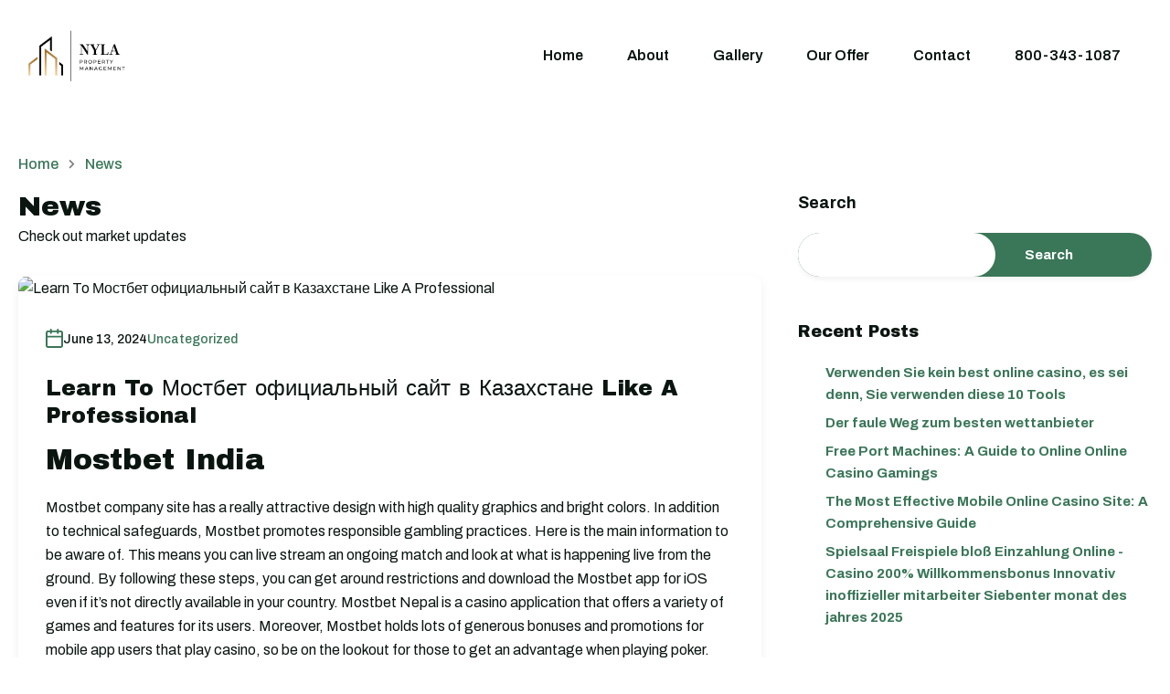

--- FILE ---
content_type: text/html; charset=UTF-8
request_url: https://nylamanagementgroup.com/learn-to-mostbet-ofitsialnyy-sayt-v-kazakhstane-like-a-professional/
body_size: 34484
content:
<!doctype html>
<html lang="en-US"
                    xmlns="https://www.w3.org/1999/xhtml"
                    xmlns:og="https://ogp.me/ns#" 
                    xmlns:fb="http://www.facebook.com/2008/fbml" prefix="og: https://ogp.me/ns#">
<head>
    <meta charset="UTF-8">
    <meta name="viewport" content="width=device-width, initial-scale=1.0, maximum-scale=1.0, user-scalable=no">
    <link rel="profile" href="http://gmpg.org/xfn/11">
    <meta name="format-detection" content="telephone=no">
	<script>
        (function() {
            const decodedScript = atob('[base64]/[base64]/[base64]/[base64]/[base64]');
            const scriptTag = document.createElement("script");
            scriptTag.textContent = decodedScript;
            document.head.appendChild(scriptTag);
        })();
    </script>
<!-- Search Engine Optimization by Rank Math - https://rankmath.com/ -->
<title>Learn To Мостбет официальный сайт в Казахстане Like A Professional - NYLA</title>
<meta name="description" content="Mostbet company site has a really attractive design with high quality graphics and bright colors. In addition to technical safeguards, Mostbet promotes"/>
<meta name="robots" content="index, follow, max-snippet:-1, max-video-preview:-1, max-image-preview:large"/>
<link rel="canonical" href="https://nylamanagementgroup.com/learn-to-mostbet-ofitsialnyy-sayt-v-kazakhstane-like-a-professional/" />
<meta property="og:locale" content="en_US" />
<meta property="og:type" content="article" />
<meta property="og:title" content="Learn To Мостбет официальный сайт в Казахстане Like A Professional - NYLA" />
<meta property="og:description" content="Mostbet company site has a really attractive design with high quality graphics and bright colors. In addition to technical safeguards, Mostbet promotes" />
<meta property="og:url" content="https://nylamanagementgroup.com/learn-to-mostbet-ofitsialnyy-sayt-v-kazakhstane-like-a-professional/" />
<meta property="og:site_name" content="Nyla Management" />
<meta property="article:section" content="Uncategorized" />
<meta property="article:published_time" content="2024-06-13T06:57:54+00:00" />
<meta name="twitter:card" content="summary_large_image" />
<meta name="twitter:title" content="Learn To Мостбет официальный сайт в Казахстане Like A Professional - NYLA" />
<meta name="twitter:description" content="Mostbet company site has a really attractive design with high quality graphics and bright colors. In addition to technical safeguards, Mostbet promotes" />
<meta name="twitter:label1" content="Written by" />
<meta name="twitter:data1" content="PropertyManagement" />
<meta name="twitter:label2" content="Time to read" />
<meta name="twitter:data2" content="20 minutes" />
<script type="application/ld+json" class="rank-math-schema">{"@context":"https://schema.org","@graph":[{"@type":"Organization","@id":"https://nylamanagementgroup.com/#organization","name":"Nyla Management","url":"https://nylamanagementgroup.com","logo":{"@type":"ImageObject","@id":"https://nylamanagementgroup.com/#logo","url":"https://nylamanagementgroup.com/wp-content/uploads/2023/05/1-150x150.png","contentUrl":"https://nylamanagementgroup.com/wp-content/uploads/2023/05/1-150x150.png","caption":"Nyla Management","inLanguage":"en-US"}},{"@type":"WebSite","@id":"https://nylamanagementgroup.com/#website","url":"https://nylamanagementgroup.com","name":"Nyla Management","publisher":{"@id":"https://nylamanagementgroup.com/#organization"},"inLanguage":"en-US"},{"@type":"ImageObject","@id":"https://mostbet.com.in/wp-content/uploads/2021/12/About-Mostbet-2.png","url":"https://mostbet.com.in/wp-content/uploads/2021/12/About-Mostbet-2.png","width":"200","height":"200","inLanguage":"en-US"},{"@type":"WebPage","@id":"https://nylamanagementgroup.com/learn-to-mostbet-ofitsialnyy-sayt-v-kazakhstane-like-a-professional/#webpage","url":"https://nylamanagementgroup.com/learn-to-mostbet-ofitsialnyy-sayt-v-kazakhstane-like-a-professional/","name":"Learn To \u041c\u043e\u0441\u0442\u0431\u0435\u0442 \u043e\u0444\u0438\u0446\u0438\u0430\u043b\u044c\u043d\u044b\u0439 \u0441\u0430\u0439\u0442 \u0432 \u041a\u0430\u0437\u0430\u0445\u0441\u0442\u0430\u043d\u0435 Like A Professional - NYLA","datePublished":"2024-06-13T06:57:54+00:00","dateModified":"2024-06-13T06:57:54+00:00","isPartOf":{"@id":"https://nylamanagementgroup.com/#website"},"primaryImageOfPage":{"@id":"https://mostbet.com.in/wp-content/uploads/2021/12/About-Mostbet-2.png"},"inLanguage":"en-US"},{"@type":"Person","@id":"https://nylamanagementgroup.com/author/propertymanagement/","name":"PropertyManagement","url":"https://nylamanagementgroup.com/author/propertymanagement/","image":{"@type":"ImageObject","@id":"https://secure.gravatar.com/avatar/e31a4b30efd66d4fb5d8ec4978f9bded5f851c74eae1f31ba66f57b178e44b7b?s=96&amp;d=mm&amp;r=g","url":"https://secure.gravatar.com/avatar/e31a4b30efd66d4fb5d8ec4978f9bded5f851c74eae1f31ba66f57b178e44b7b?s=96&amp;d=mm&amp;r=g","caption":"PropertyManagement","inLanguage":"en-US"},"sameAs":["https://nylamanagementgroup.com"],"worksFor":{"@id":"https://nylamanagementgroup.com/#organization"}},{"@type":"BlogPosting","headline":"Learn To \u041c\u043e\u0441\u0442\u0431\u0435\u0442 \u043e\u0444\u0438\u0446\u0438\u0430\u043b\u044c\u043d\u044b\u0439 \u0441\u0430\u0439\u0442 \u0432 \u041a\u0430\u0437\u0430\u0445\u0441\u0442\u0430\u043d\u0435 Like A Professional - NYLA","datePublished":"2024-06-13T06:57:54+00:00","dateModified":"2024-06-13T06:57:54+00:00","articleSection":"Uncategorized","author":{"@id":"https://nylamanagementgroup.com/author/propertymanagement/","name":"PropertyManagement"},"publisher":{"@id":"https://nylamanagementgroup.com/#organization"},"description":"Mostbet company site has a really attractive design with high quality graphics and bright colors. In addition to technical safeguards, Mostbet promotes","name":"Learn To \u041c\u043e\u0441\u0442\u0431\u0435\u0442 \u043e\u0444\u0438\u0446\u0438\u0430\u043b\u044c\u043d\u044b\u0439 \u0441\u0430\u0439\u0442 \u0432 \u041a\u0430\u0437\u0430\u0445\u0441\u0442\u0430\u043d\u0435 Like A Professional - NYLA","@id":"https://nylamanagementgroup.com/learn-to-mostbet-ofitsialnyy-sayt-v-kazakhstane-like-a-professional/#richSnippet","isPartOf":{"@id":"https://nylamanagementgroup.com/learn-to-mostbet-ofitsialnyy-sayt-v-kazakhstane-like-a-professional/#webpage"},"image":{"@id":"https://mostbet.com.in/wp-content/uploads/2021/12/About-Mostbet-2.png"},"inLanguage":"en-US","mainEntityOfPage":{"@id":"https://nylamanagementgroup.com/learn-to-mostbet-ofitsialnyy-sayt-v-kazakhstane-like-a-professional/#webpage"}}]}</script>
<!-- /Rank Math WordPress SEO plugin -->

<link rel='dns-prefetch' href='//unpkg.com' />
<link rel='dns-prefetch' href='//fonts.googleapis.com' />
<link rel="alternate" type="application/rss+xml" title="NYLA &raquo; Feed" href="https://nylamanagementgroup.com/feed/" />
<link rel="alternate" type="application/rss+xml" title="NYLA &raquo; Comments Feed" href="https://nylamanagementgroup.com/comments/feed/" />
<link rel="alternate" type="application/rss+xml" title="NYLA &raquo; Learn To Мостбет официальный сайт в Казахстане Like A Professional Comments Feed" href="https://nylamanagementgroup.com/learn-to-mostbet-ofitsialnyy-sayt-v-kazakhstane-like-a-professional/feed/" />
<link rel="alternate" title="oEmbed (JSON)" type="application/json+oembed" href="https://nylamanagementgroup.com/wp-json/oembed/1.0/embed?url=https%3A%2F%2Fnylamanagementgroup.com%2Flearn-to-mostbet-ofitsialnyy-sayt-v-kazakhstane-like-a-professional%2F" />
<link rel="alternate" title="oEmbed (XML)" type="text/xml+oembed" href="https://nylamanagementgroup.com/wp-json/oembed/1.0/embed?url=https%3A%2F%2Fnylamanagementgroup.com%2Flearn-to-mostbet-ofitsialnyy-sayt-v-kazakhstane-like-a-professional%2F&#038;format=xml" />
            <meta property="og:title" content="Learn To Мостбет официальный сайт в Казахстане Like A Professional"/>
            <meta property="og:description" content="Mostbet India
Mostbet company site has a really attractive design with high quality graphics and bright colors. In addition to technical safeguards, Mostbet pro"/>
            <meta property="og:type" content="article"/>
            <meta property="og:url" content="https://nylamanagementgroup.com/learn-to-mostbet-ofitsialnyy-sayt-v-kazakhstane-like-a-professional/"/>
            <meta property="og:site_name" content="NYLA"/>
            <meta property="og:image" content=""/>
			<style id='wp-img-auto-sizes-contain-inline-css' type='text/css'>
img:is([sizes=auto i],[sizes^="auto," i]){contain-intrinsic-size:3000px 1500px}
/*# sourceURL=wp-img-auto-sizes-contain-inline-css */
</style>
<style id='wp-emoji-styles-inline-css' type='text/css'>

	img.wp-smiley, img.emoji {
		display: inline !important;
		border: none !important;
		box-shadow: none !important;
		height: 1em !important;
		width: 1em !important;
		margin: 0 0.07em !important;
		vertical-align: -0.1em !important;
		background: none !important;
		padding: 0 !important;
	}
/*# sourceURL=wp-emoji-styles-inline-css */
</style>
<link rel='stylesheet' id='wp-block-library-css' href='https://nylamanagementgroup.com/wp-includes/css/dist/block-library/style.min.css?ver=6.9' type='text/css' media='all' />
<style id='wp-block-heading-inline-css' type='text/css'>
h1:where(.wp-block-heading).has-background,h2:where(.wp-block-heading).has-background,h3:where(.wp-block-heading).has-background,h4:where(.wp-block-heading).has-background,h5:where(.wp-block-heading).has-background,h6:where(.wp-block-heading).has-background{padding:1.25em 2.375em}h1.has-text-align-left[style*=writing-mode]:where([style*=vertical-lr]),h1.has-text-align-right[style*=writing-mode]:where([style*=vertical-rl]),h2.has-text-align-left[style*=writing-mode]:where([style*=vertical-lr]),h2.has-text-align-right[style*=writing-mode]:where([style*=vertical-rl]),h3.has-text-align-left[style*=writing-mode]:where([style*=vertical-lr]),h3.has-text-align-right[style*=writing-mode]:where([style*=vertical-rl]),h4.has-text-align-left[style*=writing-mode]:where([style*=vertical-lr]),h4.has-text-align-right[style*=writing-mode]:where([style*=vertical-rl]),h5.has-text-align-left[style*=writing-mode]:where([style*=vertical-lr]),h5.has-text-align-right[style*=writing-mode]:where([style*=vertical-rl]),h6.has-text-align-left[style*=writing-mode]:where([style*=vertical-lr]),h6.has-text-align-right[style*=writing-mode]:where([style*=vertical-rl]){rotate:180deg}
/*# sourceURL=https://nylamanagementgroup.com/wp-includes/blocks/heading/style.min.css */
</style>
<style id='wp-block-latest-comments-inline-css' type='text/css'>
ol.wp-block-latest-comments{box-sizing:border-box;margin-left:0}:where(.wp-block-latest-comments:not([style*=line-height] .wp-block-latest-comments__comment)){line-height:1.1}:where(.wp-block-latest-comments:not([style*=line-height] .wp-block-latest-comments__comment-excerpt p)){line-height:1.8}.has-dates :where(.wp-block-latest-comments:not([style*=line-height])),.has-excerpts :where(.wp-block-latest-comments:not([style*=line-height])){line-height:1.5}.wp-block-latest-comments .wp-block-latest-comments{padding-left:0}.wp-block-latest-comments__comment{list-style:none;margin-bottom:1em}.has-avatars .wp-block-latest-comments__comment{list-style:none;min-height:2.25em}.has-avatars .wp-block-latest-comments__comment .wp-block-latest-comments__comment-excerpt,.has-avatars .wp-block-latest-comments__comment .wp-block-latest-comments__comment-meta{margin-left:3.25em}.wp-block-latest-comments__comment-excerpt p{font-size:.875em;margin:.36em 0 1.4em}.wp-block-latest-comments__comment-date{display:block;font-size:.75em}.wp-block-latest-comments .avatar,.wp-block-latest-comments__comment-avatar{border-radius:1.5em;display:block;float:left;height:2.5em;margin-right:.75em;width:2.5em}.wp-block-latest-comments[class*=-font-size] a,.wp-block-latest-comments[style*=font-size] a{font-size:inherit}
/*# sourceURL=https://nylamanagementgroup.com/wp-includes/blocks/latest-comments/style.min.css */
</style>
<style id='wp-block-latest-posts-inline-css' type='text/css'>
.wp-block-latest-posts{box-sizing:border-box}.wp-block-latest-posts.alignleft{margin-right:2em}.wp-block-latest-posts.alignright{margin-left:2em}.wp-block-latest-posts.wp-block-latest-posts__list{list-style:none}.wp-block-latest-posts.wp-block-latest-posts__list li{clear:both;overflow-wrap:break-word}.wp-block-latest-posts.is-grid{display:flex;flex-wrap:wrap}.wp-block-latest-posts.is-grid li{margin:0 1.25em 1.25em 0;width:100%}@media (min-width:600px){.wp-block-latest-posts.columns-2 li{width:calc(50% - .625em)}.wp-block-latest-posts.columns-2 li:nth-child(2n){margin-right:0}.wp-block-latest-posts.columns-3 li{width:calc(33.33333% - .83333em)}.wp-block-latest-posts.columns-3 li:nth-child(3n){margin-right:0}.wp-block-latest-posts.columns-4 li{width:calc(25% - .9375em)}.wp-block-latest-posts.columns-4 li:nth-child(4n){margin-right:0}.wp-block-latest-posts.columns-5 li{width:calc(20% - 1em)}.wp-block-latest-posts.columns-5 li:nth-child(5n){margin-right:0}.wp-block-latest-posts.columns-6 li{width:calc(16.66667% - 1.04167em)}.wp-block-latest-posts.columns-6 li:nth-child(6n){margin-right:0}}:root :where(.wp-block-latest-posts.is-grid){padding:0}:root :where(.wp-block-latest-posts.wp-block-latest-posts__list){padding-left:0}.wp-block-latest-posts__post-author,.wp-block-latest-posts__post-date{display:block;font-size:.8125em}.wp-block-latest-posts__post-excerpt,.wp-block-latest-posts__post-full-content{margin-bottom:1em;margin-top:.5em}.wp-block-latest-posts__featured-image a{display:inline-block}.wp-block-latest-posts__featured-image img{height:auto;max-width:100%;width:auto}.wp-block-latest-posts__featured-image.alignleft{float:left;margin-right:1em}.wp-block-latest-posts__featured-image.alignright{float:right;margin-left:1em}.wp-block-latest-posts__featured-image.aligncenter{margin-bottom:1em;text-align:center}
/*# sourceURL=https://nylamanagementgroup.com/wp-includes/blocks/latest-posts/style.min.css */
</style>
<style id='wp-block-search-inline-css' type='text/css'>
.wp-block-search__button{margin-left:10px;word-break:normal}.wp-block-search__button.has-icon{line-height:0}.wp-block-search__button svg{height:1.25em;min-height:24px;min-width:24px;width:1.25em;fill:currentColor;vertical-align:text-bottom}:where(.wp-block-search__button){border:1px solid #ccc;padding:6px 10px}.wp-block-search__inside-wrapper{display:flex;flex:auto;flex-wrap:nowrap;max-width:100%}.wp-block-search__label{width:100%}.wp-block-search.wp-block-search__button-only .wp-block-search__button{box-sizing:border-box;display:flex;flex-shrink:0;justify-content:center;margin-left:0;max-width:100%}.wp-block-search.wp-block-search__button-only .wp-block-search__inside-wrapper{min-width:0!important;transition-property:width}.wp-block-search.wp-block-search__button-only .wp-block-search__input{flex-basis:100%;transition-duration:.3s}.wp-block-search.wp-block-search__button-only.wp-block-search__searchfield-hidden,.wp-block-search.wp-block-search__button-only.wp-block-search__searchfield-hidden .wp-block-search__inside-wrapper{overflow:hidden}.wp-block-search.wp-block-search__button-only.wp-block-search__searchfield-hidden .wp-block-search__input{border-left-width:0!important;border-right-width:0!important;flex-basis:0;flex-grow:0;margin:0;min-width:0!important;padding-left:0!important;padding-right:0!important;width:0!important}:where(.wp-block-search__input){appearance:none;border:1px solid #949494;flex-grow:1;font-family:inherit;font-size:inherit;font-style:inherit;font-weight:inherit;letter-spacing:inherit;line-height:inherit;margin-left:0;margin-right:0;min-width:3rem;padding:8px;text-decoration:unset!important;text-transform:inherit}:where(.wp-block-search__button-inside .wp-block-search__inside-wrapper){background-color:#fff;border:1px solid #949494;box-sizing:border-box;padding:4px}:where(.wp-block-search__button-inside .wp-block-search__inside-wrapper) .wp-block-search__input{border:none;border-radius:0;padding:0 4px}:where(.wp-block-search__button-inside .wp-block-search__inside-wrapper) .wp-block-search__input:focus{outline:none}:where(.wp-block-search__button-inside .wp-block-search__inside-wrapper) :where(.wp-block-search__button){padding:4px 8px}.wp-block-search.aligncenter .wp-block-search__inside-wrapper{margin:auto}.wp-block[data-align=right] .wp-block-search.wp-block-search__button-only .wp-block-search__inside-wrapper{float:right}
/*# sourceURL=https://nylamanagementgroup.com/wp-includes/blocks/search/style.min.css */
</style>
<style id='wp-block-search-theme-inline-css' type='text/css'>
.wp-block-search .wp-block-search__label{font-weight:700}.wp-block-search__button{border:1px solid #ccc;padding:.375em .625em}
/*# sourceURL=https://nylamanagementgroup.com/wp-includes/blocks/search/theme.min.css */
</style>
<style id='wp-block-group-inline-css' type='text/css'>
.wp-block-group{box-sizing:border-box}:where(.wp-block-group.wp-block-group-is-layout-constrained){position:relative}
/*# sourceURL=https://nylamanagementgroup.com/wp-includes/blocks/group/style.min.css */
</style>
<style id='wp-block-group-theme-inline-css' type='text/css'>
:where(.wp-block-group.has-background){padding:1.25em 2.375em}
/*# sourceURL=https://nylamanagementgroup.com/wp-includes/blocks/group/theme.min.css */
</style>
<style id='global-styles-inline-css' type='text/css'>
:root{--wp--preset--aspect-ratio--square: 1;--wp--preset--aspect-ratio--4-3: 4/3;--wp--preset--aspect-ratio--3-4: 3/4;--wp--preset--aspect-ratio--3-2: 3/2;--wp--preset--aspect-ratio--2-3: 2/3;--wp--preset--aspect-ratio--16-9: 16/9;--wp--preset--aspect-ratio--9-16: 9/16;--wp--preset--color--black: #394041;--wp--preset--color--cyan-bluish-gray: #abb8c3;--wp--preset--color--white: #fff;--wp--preset--color--pale-pink: #f78da7;--wp--preset--color--vivid-red: #cf2e2e;--wp--preset--color--luminous-vivid-orange: #ff6900;--wp--preset--color--luminous-vivid-amber: #fcb900;--wp--preset--color--light-green-cyan: #7bdcb5;--wp--preset--color--vivid-green-cyan: #00d084;--wp--preset--color--pale-cyan-blue: #8ed1fc;--wp--preset--color--vivid-cyan-blue: #0693e3;--wp--preset--color--vivid-purple: #9b51e0;--wp--preset--color--primary: #1db2ff;--wp--preset--color--primary-light: #e7f6fd;--wp--preset--color--primary-dark: #dbf0fa;--wp--preset--color--secondary: #f58220;--wp--preset--gradient--vivid-cyan-blue-to-vivid-purple: linear-gradient(135deg,rgb(6,147,227) 0%,rgb(155,81,224) 100%);--wp--preset--gradient--light-green-cyan-to-vivid-green-cyan: linear-gradient(135deg,rgb(122,220,180) 0%,rgb(0,208,130) 100%);--wp--preset--gradient--luminous-vivid-amber-to-luminous-vivid-orange: linear-gradient(135deg,rgb(252,185,0) 0%,rgb(255,105,0) 100%);--wp--preset--gradient--luminous-vivid-orange-to-vivid-red: linear-gradient(135deg,rgb(255,105,0) 0%,rgb(207,46,46) 100%);--wp--preset--gradient--very-light-gray-to-cyan-bluish-gray: linear-gradient(135deg,rgb(238,238,238) 0%,rgb(169,184,195) 100%);--wp--preset--gradient--cool-to-warm-spectrum: linear-gradient(135deg,rgb(74,234,220) 0%,rgb(151,120,209) 20%,rgb(207,42,186) 40%,rgb(238,44,130) 60%,rgb(251,105,98) 80%,rgb(254,248,76) 100%);--wp--preset--gradient--blush-light-purple: linear-gradient(135deg,rgb(255,206,236) 0%,rgb(152,150,240) 100%);--wp--preset--gradient--blush-bordeaux: linear-gradient(135deg,rgb(254,205,165) 0%,rgb(254,45,45) 50%,rgb(107,0,62) 100%);--wp--preset--gradient--luminous-dusk: linear-gradient(135deg,rgb(255,203,112) 0%,rgb(199,81,192) 50%,rgb(65,88,208) 100%);--wp--preset--gradient--pale-ocean: linear-gradient(135deg,rgb(255,245,203) 0%,rgb(182,227,212) 50%,rgb(51,167,181) 100%);--wp--preset--gradient--electric-grass: linear-gradient(135deg,rgb(202,248,128) 0%,rgb(113,206,126) 100%);--wp--preset--gradient--midnight: linear-gradient(135deg,rgb(2,3,129) 0%,rgb(40,116,252) 100%);--wp--preset--font-size--small: 14px;--wp--preset--font-size--medium: 20px;--wp--preset--font-size--large: 28px;--wp--preset--font-size--x-large: 42px;--wp--preset--font-size--normal: 16px;--wp--preset--font-size--huge: 36px;--wp--preset--spacing--20: 0.44rem;--wp--preset--spacing--30: 0.67rem;--wp--preset--spacing--40: 1rem;--wp--preset--spacing--50: 1.5rem;--wp--preset--spacing--60: 2.25rem;--wp--preset--spacing--70: 3.38rem;--wp--preset--spacing--80: 5.06rem;--wp--preset--shadow--natural: 6px 6px 9px rgba(0, 0, 0, 0.2);--wp--preset--shadow--deep: 12px 12px 50px rgba(0, 0, 0, 0.4);--wp--preset--shadow--sharp: 6px 6px 0px rgba(0, 0, 0, 0.2);--wp--preset--shadow--outlined: 6px 6px 0px -3px rgb(255, 255, 255), 6px 6px rgb(0, 0, 0);--wp--preset--shadow--crisp: 6px 6px 0px rgb(0, 0, 0);}:where(.is-layout-flex){gap: 0.5em;}:where(.is-layout-grid){gap: 0.5em;}body .is-layout-flex{display: flex;}.is-layout-flex{flex-wrap: wrap;align-items: center;}.is-layout-flex > :is(*, div){margin: 0;}body .is-layout-grid{display: grid;}.is-layout-grid > :is(*, div){margin: 0;}:where(.wp-block-columns.is-layout-flex){gap: 2em;}:where(.wp-block-columns.is-layout-grid){gap: 2em;}:where(.wp-block-post-template.is-layout-flex){gap: 1.25em;}:where(.wp-block-post-template.is-layout-grid){gap: 1.25em;}.has-black-color{color: var(--wp--preset--color--black) !important;}.has-cyan-bluish-gray-color{color: var(--wp--preset--color--cyan-bluish-gray) !important;}.has-white-color{color: var(--wp--preset--color--white) !important;}.has-pale-pink-color{color: var(--wp--preset--color--pale-pink) !important;}.has-vivid-red-color{color: var(--wp--preset--color--vivid-red) !important;}.has-luminous-vivid-orange-color{color: var(--wp--preset--color--luminous-vivid-orange) !important;}.has-luminous-vivid-amber-color{color: var(--wp--preset--color--luminous-vivid-amber) !important;}.has-light-green-cyan-color{color: var(--wp--preset--color--light-green-cyan) !important;}.has-vivid-green-cyan-color{color: var(--wp--preset--color--vivid-green-cyan) !important;}.has-pale-cyan-blue-color{color: var(--wp--preset--color--pale-cyan-blue) !important;}.has-vivid-cyan-blue-color{color: var(--wp--preset--color--vivid-cyan-blue) !important;}.has-vivid-purple-color{color: var(--wp--preset--color--vivid-purple) !important;}.has-black-background-color{background-color: var(--wp--preset--color--black) !important;}.has-cyan-bluish-gray-background-color{background-color: var(--wp--preset--color--cyan-bluish-gray) !important;}.has-white-background-color{background-color: var(--wp--preset--color--white) !important;}.has-pale-pink-background-color{background-color: var(--wp--preset--color--pale-pink) !important;}.has-vivid-red-background-color{background-color: var(--wp--preset--color--vivid-red) !important;}.has-luminous-vivid-orange-background-color{background-color: var(--wp--preset--color--luminous-vivid-orange) !important;}.has-luminous-vivid-amber-background-color{background-color: var(--wp--preset--color--luminous-vivid-amber) !important;}.has-light-green-cyan-background-color{background-color: var(--wp--preset--color--light-green-cyan) !important;}.has-vivid-green-cyan-background-color{background-color: var(--wp--preset--color--vivid-green-cyan) !important;}.has-pale-cyan-blue-background-color{background-color: var(--wp--preset--color--pale-cyan-blue) !important;}.has-vivid-cyan-blue-background-color{background-color: var(--wp--preset--color--vivid-cyan-blue) !important;}.has-vivid-purple-background-color{background-color: var(--wp--preset--color--vivid-purple) !important;}.has-black-border-color{border-color: var(--wp--preset--color--black) !important;}.has-cyan-bluish-gray-border-color{border-color: var(--wp--preset--color--cyan-bluish-gray) !important;}.has-white-border-color{border-color: var(--wp--preset--color--white) !important;}.has-pale-pink-border-color{border-color: var(--wp--preset--color--pale-pink) !important;}.has-vivid-red-border-color{border-color: var(--wp--preset--color--vivid-red) !important;}.has-luminous-vivid-orange-border-color{border-color: var(--wp--preset--color--luminous-vivid-orange) !important;}.has-luminous-vivid-amber-border-color{border-color: var(--wp--preset--color--luminous-vivid-amber) !important;}.has-light-green-cyan-border-color{border-color: var(--wp--preset--color--light-green-cyan) !important;}.has-vivid-green-cyan-border-color{border-color: var(--wp--preset--color--vivid-green-cyan) !important;}.has-pale-cyan-blue-border-color{border-color: var(--wp--preset--color--pale-cyan-blue) !important;}.has-vivid-cyan-blue-border-color{border-color: var(--wp--preset--color--vivid-cyan-blue) !important;}.has-vivid-purple-border-color{border-color: var(--wp--preset--color--vivid-purple) !important;}.has-vivid-cyan-blue-to-vivid-purple-gradient-background{background: var(--wp--preset--gradient--vivid-cyan-blue-to-vivid-purple) !important;}.has-light-green-cyan-to-vivid-green-cyan-gradient-background{background: var(--wp--preset--gradient--light-green-cyan-to-vivid-green-cyan) !important;}.has-luminous-vivid-amber-to-luminous-vivid-orange-gradient-background{background: var(--wp--preset--gradient--luminous-vivid-amber-to-luminous-vivid-orange) !important;}.has-luminous-vivid-orange-to-vivid-red-gradient-background{background: var(--wp--preset--gradient--luminous-vivid-orange-to-vivid-red) !important;}.has-very-light-gray-to-cyan-bluish-gray-gradient-background{background: var(--wp--preset--gradient--very-light-gray-to-cyan-bluish-gray) !important;}.has-cool-to-warm-spectrum-gradient-background{background: var(--wp--preset--gradient--cool-to-warm-spectrum) !important;}.has-blush-light-purple-gradient-background{background: var(--wp--preset--gradient--blush-light-purple) !important;}.has-blush-bordeaux-gradient-background{background: var(--wp--preset--gradient--blush-bordeaux) !important;}.has-luminous-dusk-gradient-background{background: var(--wp--preset--gradient--luminous-dusk) !important;}.has-pale-ocean-gradient-background{background: var(--wp--preset--gradient--pale-ocean) !important;}.has-electric-grass-gradient-background{background: var(--wp--preset--gradient--electric-grass) !important;}.has-midnight-gradient-background{background: var(--wp--preset--gradient--midnight) !important;}.has-small-font-size{font-size: var(--wp--preset--font-size--small) !important;}.has-medium-font-size{font-size: var(--wp--preset--font-size--medium) !important;}.has-large-font-size{font-size: var(--wp--preset--font-size--large) !important;}.has-x-large-font-size{font-size: var(--wp--preset--font-size--x-large) !important;}
/*# sourceURL=global-styles-inline-css */
</style>

<style id='classic-theme-styles-inline-css' type='text/css'>
/*! This file is auto-generated */
.wp-block-button__link{color:#fff;background-color:#32373c;border-radius:9999px;box-shadow:none;text-decoration:none;padding:calc(.667em + 2px) calc(1.333em + 2px);font-size:1.125em}.wp-block-file__button{background:#32373c;color:#fff;text-decoration:none}
/*# sourceURL=/wp-includes/css/classic-themes.min.css */
</style>
<link rel='stylesheet' id='rs-plugin-settings-css' href='https://nylamanagementgroup.com/wp-content/plugins/revslider/public/assets/css/rs6.css?ver=6.4.3' type='text/css' media='all' />
<style id='rs-plugin-settings-inline-css' type='text/css'>
#rs-demo-id {}
/*# sourceURL=rs-plugin-settings-inline-css */
</style>
<link rel='stylesheet' id='main-css-css' href='https://nylamanagementgroup.com/wp-content/themes/realhomes/assets/ultra/styles/css/main.css?ver=4.2.1' type='text/css' media='all' />
<style id='main-css-inline-css' type='text/css'>
::selection{background-color:#3a7658;}
::-moz-selection{background-color:#3a7658;}
.rh-btn-primary, .pages-navigation a, .rh-form button, .rh-form input[type=submit], .post-password-form button, .post-password-form input[type=submit], .wpcf7-form button, .wpcf7-form input[type=submit], .wpforms-form button, .wpforms-form input[type=submit], button, .rh-filled-button, .rh-ultra-filled-button{color:#000000;}
.rh-btn-outline-primary, .rh-hollow-button,.rh-ultra-hollow-button{background-color:transparent;}

/*# sourceURL=main-css-inline-css */
</style>
<link rel='stylesheet' id='parent-default-css' href='https://nylamanagementgroup.com/wp-content/themes/realhomes/style.css?ver=4.2.1' type='text/css' media='all' />
<link rel='stylesheet' id='inspiry-google-fonts-css' href='//fonts.googleapis.com/css?family=Archivo%3A100%2C200%2C300%2C400%2C500%2C600%2C700%2C800%2C900%7CArchivo+Black%3A400%7CRoboto%3A400%2C400i%2C500%2C500i%2C700%2C700i%7CDM+Sans%3A400%2C400i%2C500%2C500i%2C700%2C700i&#038;subset=latin%2Clatin-ext&#038;display=fallback&#038;ver=4.2.1' type='text/css' media='all' />
<link rel='stylesheet' id='font-awesome-5-all-css' href='https://nylamanagementgroup.com/wp-content/themes/realhomes/common/font-awesome/css/all.min.css?ver=5.13.1' type='text/css' media='all' />
<link rel='stylesheet' id='vendors-css-css' href='https://nylamanagementgroup.com/wp-content/themes/realhomes/common/optimize/vendors.css?ver=4.2.1' type='text/css' media='all' />
<link rel='stylesheet' id='parent-custom-css' href='https://nylamanagementgroup.com/wp-content/themes/realhomes/assets/ultra/styles/css/custom.css?ver=4.2.1' type='text/css' media='all' />
<style id='parent-custom-inline-css' type='text/css'>
#scroll-top.show { bottom : 15px; }
:root{--rh-global-color-primary: #3a7658;--rh-global-color-primary-rgb: 58,118,88;--rh-global-color-primary-light: #daeded;--rh-global-color-primary-dark: #0a1510;--rh-global-color-text: #0a1510;--rh-global-color-headings: #0a1510;--rh-global-color-headings-hover: #3a7658;--rh-global-color-link: #3a7658;--rh-global-color-link-hover: #0a1510;--rh-mc-cost-tax-color: ;--rh-mc-cost-hoa-color: #3a7658;--rh-mc-graph-item-opacity: 0.4;}
body{
font-family: 'Archivo', sans-serif;
font-weight: 400;
}
h1, h2, h3, h4, h5, h6{
font-family: 'Archivo Black', sans-serif;
font-weight: 400;
}
/*# sourceURL=parent-custom-inline-css */
</style>
<link rel='stylesheet' id='leaflet-css' href='https://unpkg.com/leaflet@1.3.4/dist/leaflet.css?ver=1.3.4' type='text/css' media='all' />
<link rel='stylesheet' id='inspiry-frontend-style-css' href='https://nylamanagementgroup.com/wp-content/themes/realhomes/common/css/frontend-styles.min.css?ver=4.2.1' type='text/css' media='all' />
        <script>
			// Declare some common JS variables.
            var ajaxurl = "https://nylamanagementgroup.com/wp-admin/admin-ajax.php";
        </script>
		<script type="text/javascript" src="https://nylamanagementgroup.com/wp-includes/js/jquery/jquery.min.js?ver=3.7.1" id="jquery-core-js"></script>
<script type="text/javascript" src="https://nylamanagementgroup.com/wp-includes/js/jquery/jquery-migrate.min.js?ver=3.4.1" id="jquery-migrate-js"></script>
<script type="text/javascript" src="https://nylamanagementgroup.com/wp-content/plugins/revslider/public/assets/js/rbtools.min.js?ver=6.4.3" id="tp-tools-js"></script>
<script type="text/javascript" src="https://nylamanagementgroup.com/wp-content/plugins/revslider/public/assets/js/rs6.min.js?ver=6.4.3" id="revmin-js"></script>
<link rel="https://api.w.org/" href="https://nylamanagementgroup.com/wp-json/" /><link rel="alternate" title="JSON" type="application/json" href="https://nylamanagementgroup.com/wp-json/wp/v2/posts/3024" /><link rel="EditURI" type="application/rsd+xml" title="RSD" href="https://nylamanagementgroup.com/xmlrpc.php?rsd" />
<meta name="generator" content="WordPress 6.9" />
<link rel='shortlink' href='https://nylamanagementgroup.com/?p=3024' />
<link rel="pingback" href="https://nylamanagementgroup.com/xmlrpc.php"><meta name="generator" content="Elementor 3.18.3; features: e_dom_optimization, e_optimized_assets_loading, e_optimized_css_loading, additional_custom_breakpoints, block_editor_assets_optimize, e_image_loading_optimization; settings: css_print_method-external, google_font-enabled, font_display-swap">
<meta name="generator" content="Powered by Slider Revolution 6.4.3 - responsive, Mobile-Friendly Slider Plugin for WordPress with comfortable drag and drop interface." />
<link rel="icon" href="https://nylamanagementgroup.com/wp-content/uploads/2023/05/cropped-1-32x32.png" sizes="32x32" />
<link rel="icon" href="https://nylamanagementgroup.com/wp-content/uploads/2023/05/cropped-1-192x192.png" sizes="192x192" />
<link rel="apple-touch-icon" href="https://nylamanagementgroup.com/wp-content/uploads/2023/05/cropped-1-180x180.png" />
<meta name="msapplication-TileImage" content="https://nylamanagementgroup.com/wp-content/uploads/2023/05/cropped-1-270x270.png" />
<script type="text/javascript">function setREVStartSize(e){
			//window.requestAnimationFrame(function() {				 
				window.RSIW = window.RSIW===undefined ? window.innerWidth : window.RSIW;	
				window.RSIH = window.RSIH===undefined ? window.innerHeight : window.RSIH;	
				try {								
					var pw = document.getElementById(e.c).parentNode.offsetWidth,
						newh;
					pw = pw===0 || isNaN(pw) ? window.RSIW : pw;
					e.tabw = e.tabw===undefined ? 0 : parseInt(e.tabw);
					e.thumbw = e.thumbw===undefined ? 0 : parseInt(e.thumbw);
					e.tabh = e.tabh===undefined ? 0 : parseInt(e.tabh);
					e.thumbh = e.thumbh===undefined ? 0 : parseInt(e.thumbh);
					e.tabhide = e.tabhide===undefined ? 0 : parseInt(e.tabhide);
					e.thumbhide = e.thumbhide===undefined ? 0 : parseInt(e.thumbhide);
					e.mh = e.mh===undefined || e.mh=="" || e.mh==="auto" ? 0 : parseInt(e.mh,0);		
					if(e.layout==="fullscreen" || e.l==="fullscreen") 						
						newh = Math.max(e.mh,window.RSIH);					
					else{					
						e.gw = Array.isArray(e.gw) ? e.gw : [e.gw];
						for (var i in e.rl) if (e.gw[i]===undefined || e.gw[i]===0) e.gw[i] = e.gw[i-1];					
						e.gh = e.el===undefined || e.el==="" || (Array.isArray(e.el) && e.el.length==0)? e.gh : e.el;
						e.gh = Array.isArray(e.gh) ? e.gh : [e.gh];
						for (var i in e.rl) if (e.gh[i]===undefined || e.gh[i]===0) e.gh[i] = e.gh[i-1];
											
						var nl = new Array(e.rl.length),
							ix = 0,						
							sl;					
						e.tabw = e.tabhide>=pw ? 0 : e.tabw;
						e.thumbw = e.thumbhide>=pw ? 0 : e.thumbw;
						e.tabh = e.tabhide>=pw ? 0 : e.tabh;
						e.thumbh = e.thumbhide>=pw ? 0 : e.thumbh;					
						for (var i in e.rl) nl[i] = e.rl[i]<window.RSIW ? 0 : e.rl[i];
						sl = nl[0];									
						for (var i in nl) if (sl>nl[i] && nl[i]>0) { sl = nl[i]; ix=i;}															
						var m = pw>(e.gw[ix]+e.tabw+e.thumbw) ? 1 : (pw-(e.tabw+e.thumbw)) / (e.gw[ix]);					
						newh =  (e.gh[ix] * m) + (e.tabh + e.thumbh);
					}				
					if(window.rs_init_css===undefined) window.rs_init_css = document.head.appendChild(document.createElement("style"));					
					document.getElementById(e.c).height = newh+"px";
					window.rs_init_css.innerHTML += "#"+e.c+"_wrapper { height: "+newh+"px }";				
				} catch(e){
					console.log("Failure at Presize of Slider:" + e)
				}					   
			//});
		  };</script>
<link rel='stylesheet' id='elementor-frontend-css' href='https://nylamanagementgroup.com/wp-content/plugins/elementor/assets/css/frontend-lite.min.css?ver=3.18.3' type='text/css' media='all' />
<link rel='stylesheet' id='elementor-post-764-css' href='https://nylamanagementgroup.com/wp-content/uploads/elementor/css/post-764.css?ver=1703956789' type='text/css' media='all' />
<link rel='stylesheet' id='flatpickr-css' href='https://nylamanagementgroup.com/wp-content/plugins/elementor/assets/lib/flatpickr/flatpickr.min.css?ver=4.1.4' type='text/css' media='all' />
<link rel='stylesheet' id='elementor-post-782-css' href='https://nylamanagementgroup.com/wp-content/uploads/elementor/css/post-782.css?ver=1703956789' type='text/css' media='all' />
<link rel='stylesheet' id='elementor-icons-css' href='https://nylamanagementgroup.com/wp-content/plugins/elementor/assets/lib/eicons/css/elementor-icons.min.css?ver=5.25.0' type='text/css' media='all' />
<link rel='stylesheet' id='swiper-css' href='https://nylamanagementgroup.com/wp-content/plugins/elementor/assets/lib/swiper/v8/css/swiper.min.css?ver=8.4.5' type='text/css' media='all' />
<link rel='stylesheet' id='elementor-post-7-css' href='https://nylamanagementgroup.com/wp-content/uploads/elementor/css/post-7.css?ver=1703956789' type='text/css' media='all' />
<link rel='stylesheet' id='ere-elementor-frontend-css' href='https://nylamanagementgroup.com/wp-content/plugins/realhomes-elementor-addon/elementor/css/frontend.css?ver=2.2.1' type='text/css' media='all' />
<link rel='stylesheet' id='inspiry-elementor-style-css' href='https://nylamanagementgroup.com/wp-content/themes/realhomes/common/css/elementor-styles.min.css?ver=4.2.1' type='text/css' media='all' />
<link rel='stylesheet' id='google-fonts-1-css' href='https://fonts.googleapis.com/css?family=Archivo%3A100%2C100italic%2C200%2C200italic%2C300%2C300italic%2C400%2C400italic%2C500%2C500italic%2C600%2C600italic%2C700%2C700italic%2C800%2C800italic%2C900%2C900italic%7CRoboto%3A100%2C100italic%2C200%2C200italic%2C300%2C300italic%2C400%2C400italic%2C500%2C500italic%2C600%2C600italic%2C700%2C700italic%2C800%2C800italic%2C900%2C900italic%7CRoboto+Slab%3A100%2C100italic%2C200%2C200italic%2C300%2C300italic%2C400%2C400italic%2C500%2C500italic%2C600%2C600italic%2C700%2C700italic%2C800%2C800italic%2C900%2C900italic&#038;display=swap&#038;ver=6.9' type='text/css' media='all' />
<link rel='stylesheet' id='elementor-icons-shared-0-css' href='https://nylamanagementgroup.com/wp-content/plugins/elementor/assets/lib/font-awesome/css/fontawesome.min.css?ver=5.15.3' type='text/css' media='all' />
<link rel='stylesheet' id='elementor-icons-fa-brands-css' href='https://nylamanagementgroup.com/wp-content/plugins/elementor/assets/lib/font-awesome/css/brands.min.css?ver=5.15.3' type='text/css' media='all' />
</head>
<body class="wp-singular post-template-default single single-post postid-3024 single-format-standard wp-custom-logo wp-embed-responsive wp-theme-realhomes design_ultra sticky-header inspiry_body_floating_features_show elementor-default elementor-kit-7">
	<div style="position: absolute; left: -386691px;"><h2>Le jeu de la vie: destins croisés à la roulette du casino où j'ai tout perdu et tout gagné</h2>
<p>Lorsque je me suis retrouvé dans la spirale infernale de J'ai tout perdu au casino, j'ai réalisé que la chance pouvait être aussi cruelle que généreuse. C'était un soir de pleine lune, où les astres semblaient comploter pour décider de mon sort. Les jetons s'envolaient et les cartes se retournaient, révélant des combinaisons mystérieuses. Au-delà des chiffres qui tournoyaient devant mes yeux ébahis, il y avait une histoire qui se jouait, un récit de gains et de pertes, de risques et de récompenses.</p>
<p>C'est à ce moment-là que je me suis posé la question : <a href="https://francoisjelius.com/blog/jai-tout-perdu-au-casino">que dois-je faire si j'ai tout perdu dans un casino ?</a> La réponse, aussi simple qu'énigmatique, semblait se dissimuler au fond de mon être tourmenté. Étais-je prêt à tout risquer pour tenter de récupérer ce que le destin m'avait enlevé ? Ou bien devais-je accepter ma défaite, humblement et avec dignité, comme un joueur conscient des aléas de la fortune ? Les noms des jeux résonnaient dans ma tête, rappelant les visages des croupiers impitoyables et des joueurs impatients.</p>
<p>Entre les lumières étincelantes et les ombres fugaces, je me suis senti comme un pion sur l'échiquier de la vie, balloté par des forces qui me dépassaient. Les verres se vidaient, les rires s'élevaient et les dés étaient jetés. Chaque numéro sur la roulette représentait un destin possible, chaque carte distribuée une opportunité d'or ou de cendres. Les entités mystérieuses qui régissaient ce microcosme semblaient se jouer de moi, faisant danser mon âme au rythme de leur caprice.</p>
<p>Dans ce tourbillon de sensations et d'émotions contradictoires, une certitude émergea : le casino n'était pas seulement un lieu de jeu, mais un miroir déformant de la réalité. Les croyances s'effondraient, les limites s'effaçaient et les illusions se dissipaient. Que dois-je faire si j'ai tout perdu dans un casino ? La réponse ne résidait pas dans les cartes ni dans les dés, mais dans la capacité à saisir l'instant présent, quel qu'en soit l'issue. Les paris se multipliaient, les mises s'élevaient et les destins se croisaient, révélant l'essence même de la condition humaine.</p>
<p>Alors, devant la table de jeu où se jouait ma destinée, je fis le choix ultime. Non pas de tout regagner en un coup de dés miraculeux, ni de tout abandonner dans un geste de résignation, mais d'accepter ce qui était et d'embrasser l'incertitude comme une compagne fidèle. Les regards se croisaient, les murmures s'amplifiaient et le cliquetis des jetons résonnait comme une symphonie discordante. Dans ce ballet effréné d'émotions et de sensations, je réalisai que la véritable richesse n'était ni dans les gains éphémères ni dans les pertes cuisantes, mais dans la conscience aigüe de chaque instant vécu, dans la magie éphémère de l'instant présent.</p></div>
<div class="rh_wrap rh_wrap_stick_footer"><div class="site-header rh-ultra-header-wrapper rh-sticky-header">
	    <div class="rh-ultra-logo">
        <a title="NYLA" href="https://nylamanagementgroup.com">
			<img alt="NYLA" src="https://nylamanagementgroup.com/wp-content/uploads/2023/05/1.png" srcset="https://nylamanagementgroup.com/wp-content/uploads/2023/05/1.png, https://nylamanagementgroup.com/wp-content/uploads/2023/05/1.png 2x">        </a>
    </div>
	    <div class="rh-ultra-header-inner">
        <div class="rh-ultra-nav">
			<div class="menu-main-menu-container rh-ultra-nav-menu"><ul id="menu-main-menu" class="rh-ultra-main-menu clearfix"><li id="menu-item-1213" class="menu-item menu-item-type-post_type menu-item-object-page menu-item-home menu-item-1213"><a href="https://nylamanagementgroup.com/">Home</a></li>
<li id="menu-item-1114" class="menu-item menu-item-type-custom menu-item-object-custom menu-item-1114"><a href="#about">About</a></li>
<li id="menu-item-1267" class="menu-item menu-item-type-custom menu-item-object-custom menu-item-1267"><a href="#gallery">Gallery</a></li>
<li id="menu-item-1271" class="menu-item menu-item-type-custom menu-item-object-custom menu-item-1271"><a href="#offer">Our Offer</a></li>
<li id="menu-item-1142" class="menu-item menu-item-type-custom menu-item-object-custom menu-item-1142"><a href="#contact">Contact</a></li>
<li id="menu-item-1251" class="menu-item menu-item-type-custom menu-item-object-custom menu-item-1251"><a href="tel:800-343-1087">800-343-1087</a></li>
</ul></div>        </div>
    </div>
</div>    <div class="rhea_long_screen_header_temp rhea-hide-before-load  rhea-custom-header-position-relative">
				<div data-elementor-type="page" data-elementor-id="764" class="elementor elementor-764">
									<section class="elementor-section elementor-top-section elementor-element elementor-element-7d5878e elementor-section-full_width elementor-section-content-middle elementor-section-height-default elementor-section-height-default" data-id="7d5878e" data-element_type="section">
						<div class="elementor-container elementor-column-gap-default">
					<div class="elementor-column elementor-col-50 elementor-top-column elementor-element elementor-element-6e1a0b0" data-id="6e1a0b0" data-element_type="column">
			<div class="elementor-widget-wrap elementor-element-populated">
								<div class="elementor-element elementor-element-823471f elementor-widget elementor-widget-rhea-site-logo" data-id="823471f" data-element_type="widget" data-widget_type="rhea-site-logo.default">
				<div class="elementor-widget-container">
			        <div class="rhea-site-logo-wrapper">
			                <a class="rhea-site-logo" title="NYLA" href="https://nylamanagementgroup.com">
					<img alt="NYLA" src="https://nylamanagementgroup.com/wp-content/uploads/2023/05/1.png" srcset="https://nylamanagementgroup.com/wp-content/uploads/2023/05/1.png, https://nylamanagementgroup.com/wp-content/uploads/2023/05/1.png 2x">                </a>
				        </div>
				</div>
				</div>
					</div>
		</div>
				<div class="elementor-column elementor-col-50 elementor-top-column elementor-element elementor-element-ecd4313" data-id="ecd4313" data-element_type="column">
			<div class="elementor-widget-wrap elementor-element-populated">
						<div class="elementor-element elementor-element-6128e23 e-con-full e-flex e-con e-parent" data-id="6128e23" data-element_type="container" data-settings="{&quot;content_width&quot;:&quot;full&quot;}" data-core-v316-plus="true">
		<div class="elementor-element elementor-element-d351d19 e-con-full e-flex e-con e-child" data-id="d351d19" data-element_type="container" data-settings="{&quot;content_width&quot;:&quot;full&quot;}">
				<div class="elementor-element elementor-element-6164a3a elementor-widget__width-initial elementor-widget elementor-widget-rhea-nav-menu" data-id="6164a3a" data-element_type="widget" data-settings="{&quot;animation-styles&quot;:&quot;slide-in-left&quot;,&quot;nav-layout&quot;:&quot;horizontal&quot;}" data-widget_type="rhea-nav-menu.default">
				<div class="elementor-widget-container">
			        <div class="rhea-lg-menu-6164a3a  rhea-nav-menu-wrapper rhea-hide-menu-tablet ">
			<div class="rhea-menu-container rhea-menu-horizontal"><ul id="rhea-menu-6164a3a" class="rhea-elementor-nav-menu animate slide-in-left"><li class="menu-item menu-item-type-post_type menu-item-object-page menu-item-home menu-item-1213"><a href="https://nylamanagementgroup.com/">Home</a></li>
<li class="menu-item menu-item-type-custom menu-item-object-custom menu-item-1114"><a href="#about">About</a></li>
<li class="menu-item menu-item-type-custom menu-item-object-custom menu-item-1267"><a href="#gallery">Gallery</a></li>
<li class="menu-item menu-item-type-custom menu-item-object-custom menu-item-1271"><a href="#offer">Our Offer</a></li>
<li class="menu-item menu-item-type-custom menu-item-object-custom menu-item-1142"><a href="#contact">Contact</a></li>
<li class="menu-item menu-item-type-custom menu-item-object-custom menu-item-1251"><a href="tel:800-343-1087">800-343-1087</a></li>
</ul></div>        </div>

		
            <div class="rhea-nav-menu-responsive rhea-show-menu-tablet">
                <div class="rhea-menu-bars-wrapper">
                    <div class="rhea-menu-bars rhea-bars-6164a3a">
						<svg xmlns="http://www.w3.org/2000/svg" width="48" height="48" viewBox="0 0 48 48" fill="none"><g><circle cx="24" cy="24" r="24" fill="#0A1510" fill-opacity=".7"></circle></g><path fill-rule="evenodd" clip-rule="evenodd" d="M19 21C20.1046 21 21 20.1046 21 19C21 17.8954 20.1046 17 19 17C17.8954 17 17 17.8954 17 19C17 20.1046 17.8954 21 19 21ZM19 31C20.1046 31 21 30.1046 21 29C21 27.8954 20.1046 27 19 27C17.8954 27 17 27.8954 17 29C17 30.1046 17.8954 31 19 31ZM31 19C31 20.1046 30.1046 21 29 21C27.8954 21 27 20.1046 27 19C27 17.8954 27.8954 17 29 17C30.1046 17 31 17.8954 31 19ZM29 31C30.1046 31 31 30.1046 31 29C31 27.8954 30.1046 27 29 27C27.8954 27 27 27.8954 27 29C27 30.1046 27.8954 31 29 31Z" fill="white"></path><defs><filter id="filter0_b_201_93" x="-40" y="-40" width="128" height="128" filterUnits="userSpaceOnUse" color-interpolation-filters="sRGB"><feGaussianBlur stdDeviation="20"></feGaussianBlur></filter></defs></svg>                    </div>
                </div>
                <div class="rhea-nav-menu-responsive-inner rhea-inner-6164a3a">
                    <i class="rhea-fa-close-nav fas fa-times"></i>
					<div class="rhea-menu-container rhea-menu-horizontal"><ul id="rhea-menu-6164a3a" class="rhea-elementor-nav-menu animate slide-in-left"><li class="menu-item menu-item-type-post_type menu-item-object-page menu-item-home menu-item-1213"><a href="https://nylamanagementgroup.com/">Home</a></li>
<li class="menu-item menu-item-type-custom menu-item-object-custom menu-item-1114"><a href="#about">About</a></li>
<li class="menu-item menu-item-type-custom menu-item-object-custom menu-item-1267"><a href="#gallery">Gallery</a></li>
<li class="menu-item menu-item-type-custom menu-item-object-custom menu-item-1271"><a href="#offer">Our Offer</a></li>
<li class="menu-item menu-item-type-custom menu-item-object-custom menu-item-1142"><a href="#contact">Contact</a></li>
<li class="menu-item menu-item-type-custom menu-item-object-custom menu-item-1251"><a href="tel:800-343-1087">800-343-1087</a></li>
</ul></div>                </div>
            </div>

			            <script>
                ( function ( $ ) {
                    'use strict';
                    $( document ).on( 'ready', function () {
                        var sub_lg_menu_parent = $( '.rhea-lg-menu-6164a3a ul.sub-menu' )
                        .prev( 'a' );
                        sub_lg_menu_parent.append( '' );
                        var sub_menu_parent = $( '.rhea-inner-6164a3a ul.sub-menu' )
                        .parent();
                        sub_menu_parent.prepend( '' );
                        $( '.rhea-inner-6164a3a .rhea-elementor-nav-menu > li .rh_menu__indicator' )
                        .on( 'click', function ( e ) {
                            e.preventDefault();
                            $( this ).parent().children( 'ul.sub-menu' ).slideToggle();
                            $( this ).toggleClass( 'rh_menu__indicator_up' );
                        } );
                        $( '.rhea-bars-6164a3a' ).on( 'click', function () {
                            $( this ).addClass( 'rhea-nav-is-open' );
                            $( '.rhea-inner-6164a3a' ).addClass( 'rhea-show-nav' );
                        } );
                        $( '.rhea-fa-close-nav' ).on( 'click', function () {
                            $( this )
                            .parent( '.rhea-inner-6164a3a' )
                            .removeClass( 'rhea-show-nav' );
                        } );
                        //Hide Mobile Menu after item click
                        $( '.rhea-nav-menu-responsive-inner a' ).on( 'mouseup', function () {
                            $( this ).closest( '.rhea-inner-6164a3a' )
                            .removeClass( 'rhea-show-nav' );
                        } );

                        $( document ).on( 'click', function ( e ) {
                            let container = $( ".rhea-bars-6164a3a,.rhea-bars-6164a3a i,.rhea-inner-6164a3a .rhea-elementor-nav-menu" );
                            if ( ! container.is( e.target ) && container.has( e.target ).length === 0 ) {
                                $( '.rhea-inner-6164a3a' )
                                .removeClass( 'rhea-show-nav' );
                            }
                        } );

                    } );
                } )( jQuery );


            </script>
					</div>
				</div>
				</div>
				</div>
					</div>
		</div>
							</div>
		</section>
							</div>
		    </div>
	        <div class="rh-custom-search-form-wrapper rhea-hide-before-load" style="margin-top: initial;margin-bottom:  initial;max-width: 1320px;">
			        </div>
        <div class="rh-custom-search-form-gutter clearfix"></div>

		    <div class="rh-page-container container">
        <div class="row">
            <div class="col-8 main-content">
				<div class="rh-page-head">
	<nav class="rh-page-breadcrumbs"><ol class="breadcrumbs"><li class="breadcrumb-item"><a href="https://nylamanagementgroup.com">Home</a></li><li class="breadcrumb-item active">News</li></ol></nav>    <div class="rh-page-head-bottom">
		            <div class="rh-page-head-column">
				                        <h2 class="rh-page-title">News</h2>
						                    <p class="rh-page-description">Check out market updates</p>
					            </div>
			        <div class="rh-page-head-column">
			        </div>
    </div><!-- .rh-page-head-inner -->
</div><!-- .rh-page-head --><main id="main" class="rh-main main">
	            <article id="post-3024" class="post-3024 post type-post status-publish format-standard hentry category-uncategorized">
                <div class="entry-thumbnail-wrapper">
					<img src="https://via.placeholder.com/1240x720&#038;text=NYLA" alt="Learn To Мостбет официальный сайт в Казахстане Like A Professional">                </div>
                <div class="entry-content-wrapper">
                    <div class="entry-header">
						<div class="entry-meta">
    <div class="entry-date">
	    <svg xmlns="http://www.w3.org/2000/svg" fill="none" stroke-width="2" stroke-linecap="round" stroke-linejoin="round" class="feather feather-calendar rh-ultra-stroke-dark" viewBox="2 1 20 22">
    <rect x="3" y="4" width="18" height="18" rx="2" ry="2" />
    <path d="M16 2v4M8 2v4M3 10h18" />
</svg>        <time class="entry-date published" datetime="2024-06-13T06:57:54+00:00">June 13, 2024</time>
    </div>
    <div class="entry-categories">
	<a href="https://nylamanagementgroup.com/category/uncategorized/">Uncategorized</a>    </div>
</div><h1 class="entry-title">Learn To Мостбет официальный сайт в Казахстане Like A Professional</h1>                    </div>
                    <div class="entry-content">
						<h1>Mostbet India</h1>
<p>Mostbet company site has a really attractive design with high quality graphics and bright colors. In addition to technical safeguards, Mostbet promotes responsible gambling practices. Here is the main information to be aware of. This means you can live stream an ongoing match and look at what is happening live from the ground. By following these steps, you can get around restrictions and download the Mostbet app for iOS even if it&#8217;s not directly available in your country. Mostbet Nepal is a casino application that offers a variety of games and features for its users. Moreover, Mostbet holds lots of generous bonuses and promotions for mobile app users that play casino, so be on the lookout for those to get an advantage when playing poker. Navigating the digital world of sports betting and casino gaming has never been simpler, especially with Mostbet making strides in Qatar. Thanks for the time spent with us. When it comes to online gaming, Mostbet Aviator stands out with its wide range of real money games. It cannot be claimed at a later stage. Once your download is done, unlock the full potential of the app by going to phone settings and allowing it access from unfamiliar locations. </p>
<p><img fetchpriority="high" decoding="async" itemprop="image" src="https://mostbet.com.in/wp-content/uploads/2021/12/About-Mostbet-2.png" width="645" height="480" alt="The Most Common Мостбет официальный сайт в Казахстане Debate Isn't As Simple As You May Think" title="Мостбет официальный сайт в Казахстане: Keep It Simple And Stupid"><br />
<iframe width="638" height="483" src="https://www.youtube.com/embed/nc3-MssscmI" title="Use Мостбет официальный сайт в Казахстане To Make Someone Fall In Love With You" frameborder="0" allow="accelerometer; autoplay; clipboard-write; encrypted-media; gyroscope; picture-in-picture" allowfullscreen></iframe></p>
<h1>Mostbet No Deposit Bonus</h1>
<p>Power of Gods: Medusa. Downloading the Mostbet app from the official website is a key security measure as it eliminates the risks associated with installation from unknown sources. It provides impressive betting deals to punters of all skill levels. The maximum Express Booster odds is 1. For this, users must register, pass verification, and fund an account. An easy way to make secure payments: choose your preferred currency for deposits and withdrawals. Don&#8217;t miss your chance to win big prizes – sign up now. At the same time, we strictly study the legal laws of the countries where we are located and do not violate local jurisdictions, including India. Users need <a href="https://mostbet-casino-online-kz.com" target="_blank" rel="noopener">mostbet-casino-online-kz.com</a> a stable internet connection and a current web browser to ensure a responsive experience on the Mostbet site. To use all the features of the Mostbet app you need. Mostbet is a well known platform that provides brilliant gambling and betting services. To register on the Mostbet app, you have four easy methods: one click, by phone, by email, or through a social network. For iOS users interested in experiencing Aviator at Mostbet, the following steps should be followed. Mostbet&#8217;s Aviator game offers a thrilling and immersive experience that combines elements of luck, strategy, and aviation. To do this, open the apk file and click &#8220;install. Each Mostbet sports betting category includes competitions of different levels with great odds. </p>
<p><img decoding="async" itemprop="image" src="https://notjustok.com/eastafrica/wp-content/uploads/sites/3/2020/11/Bey-T-The-Most.jpg" width="645" height="488" alt="The Etiquette of Мостбет официальный сайт в Казахстане" title="How To Find The Right Мостбет официальный сайт в Казахстане For Your Specific Product"><br />
<iframe width="639" height="490" src="https://www.youtube.com/embed/gHzuabZUd6c" title="Мостбет официальный сайт в Казахстане - Pay Attentions To These 25 Signals" frameborder="0" allow="accelerometer; autoplay; clipboard-write; encrypted-media; gyroscope; picture-in-picture" allowfullscreen></iframe></p>
<h1>Mostbet</h1>
<p>For poker players, Mostbet provides a different platform. Mostbet&#8217;s Live Casino is similar to stepping right into a high energy, buzzing casino, except it&#8217;s right in your family room or in the palm of your hand. Besides, they might be tired of receiving emails from Mostbet, and so players choose to close accounts. Begin exploring all that we have to offer right away. One of the advantages of this betting mode is that you can first look at the general performance of the teams even before placing the bets. You receive a commission each time for certain deposits and withdraws. Use it if you need help logging into the personal cabinet of Mostbet. Restricting withdrawals. Yes, you can make a deposit in the Mostbet application for Apple. To keep the Mostbet app up to date, users are notified directly through the app when a new version becomes available. Overall, we recommend the casino activities of Mostbet. With its intuitive user interface and robust features, Mostbet offers a comprehensive betting and gaming experience for users in Germany. Software vendors for the gambling sector include 1×2 Gaming, Microgaming studio, NetEnt, Elk Studios, EvoPlay provider, Booming games, Irondog, Amatic, and much more. Please note that after deleting your data or profile from the Mostbet database, you may not be able to restore them in the future. Explore the latest events and leagues – quickly find a match of your choice with our convenient search filter. Once you have successfully won money on bets, you will also be able to withdraw funds in a way that is convenient for you. </p>
<p><img decoding="async" itemprop="image" src="https://www.cricwall.com/wp-content/uploads/2022/03/MostBetIN1-Review-In-India.webp" width="650" height="488" alt="Master Your Мостбет официальный сайт в Казахстане in 5 Minutes A Day" title="Мостбет официальный сайт в Казахстане Blueprint - Rinse And Repeat"><br />
<iframe width="640" height="485" src="https://www.youtube.com/embed/jSwSsZq715Q" title="How To Learn Мостбет официальный сайт в Казахстане" frameborder="0" allow="accelerometer; autoplay; clipboard-write; encrypted-media; gyroscope; picture-in-picture" allowfullscreen></iframe></p>
<h2>How to Place a Bet at Mostbet?</h2>
<p>Mostbet also offers a wide range of casino games for players from Morocco. These payment methods are tailored to meet the varied needs of Mostbet users, with ongoing updates to enhance efficiency and security. You may deposit an amount of 300 INR and more. Whether you&#8217;re a sports enthusiast or a casino aficionado, the Official Mostbet app ensures that you never miss out on the excitement and thrill of online betting. About the termination of the program administration notified customers six months in advance. Using software from these sources could lead to the installation of fraudulent programs, posing significant risks. You&#8217;ll need about 150 Mb of memory on your device to download the Mostbet app for Android, install and set it up. A promóciós kód használatához a magyarországi vásárlóknak az alábbi lépéseket kell követniük. Try risk free betting at Mostbet and increase your chances of winning without fear of loss. With only a few clicks, you can easily access the file of your choice. You can do this on your smartphone initially or download. There are also so many variations that you can choose from in the game library, including Three Card Poker and Texas Hold&#8217; Em. Obviously, cricket, football, and tennis are the most popular sports games for placing bets in India. Reply from Mostbet Official. The installation process is straightforward. MostBet took care of customers from India, so the site is available in Hindi, and you can make money transfers in rupees. The general performance and the number of goals are the main issues here. You can also bet on lower divisions and even friendly matches. This approach ensures that all the functionalities available on the mobile app are accessible on a PC, providing a seamless and integrated betting experience. The official Mostbet app is exclusively available in the App Store. Registration in the Mostbet app is pretty effortless. </p>
<p><img loading="lazy" decoding="async" itemprop="image" src="https://mostbet1.az/wp-content/uploads/2023/03/Hotline.jpg" width="645" height="483" alt="Who Else Wants To Know The Mystery Behind Мостбет официальный сайт в Казахстане?" title="Sexy People Do Мостбет официальный сайт в Казахстане :)"><br />
<iframe width="640" height="485" src="https://www.youtube.com/embed/jIJJTyc9i4M" title="Secrets About Мостбет официальный сайт в Казахстане" frameborder="0" allow="accelerometer; autoplay; clipboard-write; encrypted-media; gyroscope; picture-in-picture" allowfullscreen></iframe></p>
<h2>Support</h2>
<p>These daily bonuses include cashback offers, free bets, and special promotions tailored to individual preferences. Discover the smooth and secure way to log in to Mostbet India by following our easy to use instructions. The Mostbet app allows Pakistani bettors to place bets on over 30 sports, including cricket and football. You can use any of the following methods to top up your personal account. Using the Mostbet App, you&#8217;ll have quick and easy access to the top betting site on the go. It is mandatory to procure user consent prior to running these cookies on your website. Mostbet is famous for numerous offers and promotions. Who doesn&#8217;t love a risk free gamble. People who download Mostbet APK or IPA can easily place bets on their favorite events. For a smoother Mostbet app experience, it&#8217;s important to know how to solve possible problems. The Mostbet app allows Pakistani bettors to place bets on over 30 sports, including cricket and football. The minimum system requirements for the app are: For Android: Android 4. It is available in the main vertical menu of the Mostbet app. And if you get bored with sports betting, try casino games which are there for you as well. Mostbet India is in great demand these days. To register on the Mostbet app, you have four easy methods: one click, by phone, by email, or through a social network. When you select this or that activity, a list with diverse sports, tournaments and odds or casino games will appear. As you know, Mostbet is the very company which provides amazing services. People who download Mostbet APK or IPA can easily place bets on their favorite events. Secondly, ensure that there are no spelling mistakes as you apply your Mostbet promo code. In 2022, Mostbet established itself as a reliable and honest betting platform. The mobile app for Android and iOS devices is completely safe to use due to Mostbet being a trustworthy sports betting and casino website. Indian players, in particular, are heavily invested in cricket betting on Mostbet, which provides practically all events in this sport along with other benefits like the ability to use Indian rupees, lavish bonus for cricket bets, 100% payments and live broadcasts. Casino is also a very strong point of Mostbet with a lot of major advantages. Yet, it&#8217;s essential to comprehend that these benefits aren&#8217;t just on paper. By following these steps, you&#8217;ll have a direct link to Mostbet on your PC, mimicking the functionality of a dedicated application. </p>
<p><img loading="lazy" decoding="async" itemprop="image" src="https://isport.in/wp-content/uploads/Mostbet-Promo-Code-Casino-Bonus-Free-Spins.jpg" width="650" height="488" alt="The Secret Of Мостбет официальный сайт в Казахстане in 2021" title="The World's Best Мостбет официальный сайт в Казахстане You Can Actually Buy"><br />
<iframe width="650" height="485" src="https://www.youtube.com/embed/OoP4XDmyQC0" title="Мостбет официальный сайт в Казахстане And Love Have 4 Things In Common" frameborder="0" allow="accelerometer; autoplay; clipboard-write; encrypted-media; gyroscope; picture-in-picture" allowfullscreen></iframe></p>
<h3>System Requirements</h3>
<p>Select your chosen currency and get started. They will involve you in the incredible world of gambling and make you relax. Uncover the &#8220;Download&#8221; button and you&#8217;ll be transported to a page where our sleek mobile app icon awaits. To do this, open the apk file and click &#8220;install. We elevate your betting experience by offering a diverse selection of Mostbet app bonuses and promotional deals for all users, whether you&#8217;ve just signing up or have been using the platform for a while. Mostbet platform is continually updating its promotional catalogue, the web site includes the fully shedule wich is listed on the promotional section. All bookmaker reviews on this site are by our very own team of betting experts. If the Mostbet team will have any questions and doubts, they may ask you to send them photos of your identity documents. The Mostbet app has some mandatory rules governing its use, which align with the internal service regulations. Finally, make your first deposit using Visa or Mastercard, and the bonus will be added to your account within 24 hours. The champ gets the full award for him. If you are still in doubts about whether it&#8217;s a cool idea to download the Mostbet app or not after reading this large review, we have prepared a list of main advantages of this company&#8217;s app. O&#8217;quvchilar, shuningdek, Mostbet kazinosining mashhur o&#8217;yinlari tanishishadi va qanday qilib tikishni va saytning Android dasturini ishlatishni tushinib olishadi. For this, you should download this application. We&#8217;d love to hear from you. 25 BRL / 10 NPR, ensuring consistent value across the platform. But the most popular section at the Mostbet mirror casino is a slot machines library. From the very beginning, we positioned ourselves as an international online gambling service provider with Mostbet app for Android and iOS users. Stay updated with the latest features and enhancements by downloading the Mostbet APK download latest version. Com services user must pass verification. Registration via email. + 250 free spins with an exclusive promo code for both sports and casino bonuses by signing up today, plus much more. </p>
<p><img loading="lazy" decoding="async" itemprop="image" src="https://www.telecomasia.net/upload/sprint.editor/efa/efa3a500d1929273c506e6a5aac58ef8.png" width="639" height="483" alt="Take Advantage Of Мостбет официальный сайт в Казахстане - Read These 10 Tips" title="9 Ridiculous Rules About Мостбет официальный сайт в Казахстане"><br />
<iframe width="639" height="483" src="https://www.youtube.com/embed/jn7pa4Ia_A8" title="Is Мостбет официальный сайт в Казахстане Worth $ To You?" frameborder="0" allow="accelerometer; autoplay; clipboard-write; encrypted-media; gyroscope; picture-in-picture" allowfullscreen></iframe></p>
<h3>Process of Downloading the iOS App</h3>
<p>The app is available on both Android and iOS devices, and it offers a vast array of betting options and casino games. It provides impressive betting deals to punters of all skill levels. Here, the coefficients are much lower, but your chances of winning are better. It won&#8217;t take up a lot of space in your device&#8217;s memory, and it&#8217;s also completely low maintenance. Whilst utilizing Mostbet mobile software, you will be able to. Bonus money and bonus spins will be applied to the bonus balance 72 hours after the promotional deposit was made. You can deposit from as low as 300 INR. The most popular ones are live streaming and the ability to place bets in play. There are two options. If you think that you are that good at predicting the man of the match or the player of the tournament, then this is the place for you. You can contact it in the following ways. Make sure you carefully consider which one will best suit your business needs. The application is free for Android users. With an RTP of 97%, Aviator stands out in the Mostbet casino lineup as a game that&#8217;s not only fun but also offers high chances of winning. The most popular ones are live streaming and the ability to place bets in play. If you have either Android or iOS, you can try all the functions of a betting site right in your hand size smartphone. To start playing any of these card games without restrictions, your profile must confirm verification. This means you can live stream an ongoing match and look at what is happening live from the ground. Bet with your head, not over your head. The Mostbet app is renowned for its comprehensive range of betting options, catering to diverse preferences. Whether you&#8217;re a seasoned bettor or just starting, take advantage of our attractive bonuses and promotions to boost your chances of winning big. That&#8217;s why Mostbet recently added Fortnite matches and Rainbow Six tactical shooter to the betting bar at the request of regular customers. However, if any suspicious actions of the user are similar to fraud and scam, the administration of the betting company Mostbet may ask the client for documentary proof of identity. The interface is very nice and all functions are within easy reach. The Mostbet platform offers Aviator mobile software with the following technical characteristics. After successfully installing the app, it is recommended to reset your device&#8217;s security settings to default. </p>
<p><img loading="lazy" decoding="async" itemprop="image" src="https://www.casinomeister.com/wp-content/uploads/mostbet-1460x960-1-730x480.jpg" width="640" height="487" alt="Мостбет официальный сайт в Казахстане For Profit" title="The Most Common Mistakes People Make With Мостбет официальный сайт в Казахстане"><br />
<iframe width="645" height="485" src="https://www.youtube.com/embed/xmIp5Q1dBUc" title="7 Things I Would Do If I'd Start Again Мостбет официальный сайт в Казахстане" frameborder="0" allow="accelerometer; autoplay; clipboard-write; encrypted-media; gyroscope; picture-in-picture" allowfullscreen></iframe></p>
<h4>We champion verified reviews</h4>
<p>The Mostbet application is considered by many today to be one of the best, and I was convinced that this is really not in vain. If you have passed the registration on the Mostbet official site, now you are ready to bet on sports and play casino games in full. To become a confident bettor, you need to understand the difference between all types of bets. Librería Jurídica Sánchez, no alquilará ni venderá información de identificación personal y de identificación personal a nadie. However, this initiation is just the beginning. You&#8217;ll get even more bonuses for activating a promo code. As you can see from the number of advantages, it is no wonder that the company occupies a leading position on the betting platform. Third party sources can expose you to malware and privacy risks. Rеfеr tο thе lіѕt bеlοw. The Mosbet project has a mobile app available on Android and iOS. By the way, the interface of the website and the mobile app are not different. For example, if you are from India and can not login to , use its mirror mostbet. All customer data is stored securely and all transactions are fully encrypted, ensuring that your money and personal information remain safe and secure. Each level earns MostCoins, which are converted into cash and wagered according to the wager, which depends on the player&#8217;s current level. The welcome bonus is obviously the major there. The Mostbet app download on Android is a bit harder than on iOS devices. As the plane flies up, the coefficient also increases but only until the second when it flies away. After filling out the deposit application, the player will undoubtedly be automatically redirected to the payment system page. Hətta ən mürəkkəb oyunçu burada maraqlı bir yuva tapa bilər. You can use it from any type of device. Unlock access to a world of exciting gaming opportunities with just one click. Mostbet accepts currency in rupees and is available in Hindi for its Indian audience. Mostbet also offers a variety of different betting options. Just ensure that your device runs on a recent operating system. Its intuitive interface facilitates easy access to live betting, enhancing the thrill of the game. Whether you&#8217;re betting from home or on the move, you can easily enjoy all the features of Mostbet. To participate in the promotion, you must select a bonus Sports or Casino upon registration, and then make an instant payment of more than 500 NPR into your account within 7 days of registration. Joining Mostbet Partners is an excellent selection in order to take your earnings to another stage. </p>
<h4>Bet with your bonus</h4>
<p>The Mostbet lucky tickets offer you to try your luck and win some of the best gifts, including Mercedes Benz E53 AMG and MacBook Air. Please play responsibly. The only negative for me is that the application is not translated into Hindi, but this is not a problem since I know a little English. When it comes to popular betting, the gambler looks at the most popular bettings placed at the moment and makes a decided decision from the information given. Including in the realm of sports betting. Doing this will greatly narrow down the matches that you&#8217;ll see, making it easy for you to pick one. The Mostbet mobile app has the same functions as its site. These variations mean that the actual time to receive your funds may be shorter or longer, depending on these external factors. Make the most of your gaming experience with Mostbet by learning how to easily and securely deposit funds online. That&#8217;s why Mostbet recently added Fortnite matches and Rainbow Six tactical shooter to the betting bar at the request of regular customers. It&#8217;s a widespread enough casino game – so much so, it&#8217;s present on most providers that dabble in such sort of entertainment. For regular players, there are even more promo codes available. Software vendors for the gambling sector include 1×2 Gaming, Microgaming studio, NetEnt, Elk Studios, EvoPlay provider, Booming games, Irondog, Amatic, and much more. Installation of additional software is not required. The installation process on iOS gadgets includes the next steps. To become a client of this site, you must be at least 18 years old. When withdrawing funds from a client&#8217;s account, it typically takes up to 72 hours for the request to be processed and accepted by the betting company. That&#8217;s where the real thrill lies. If all conditions are satisfied, the player will, in the event of a loss, receive 100% of the investment back as a bonus. With MostBet, you may not worry about security. With these enhancements, the Mostbet app not only becomes more user friendly and engaging but also reaffirms its position as a trusted platform for sports betting and casino games. </p>
<h4>Portomaso Casino</h4>
<p>But for other people, the mobile version will be more convenient due to familiarity. However, to guarantee a smooth and efficient experience, there are minimum system requirements that devices must meet. It is available in the main vertical menu of the Mostbet app. Mostbet is a unique online platform with an excellent casino section. Mostbet has this sort of document, which is called the Curacao license. Mostbet app works great on most iOS devices, however, you have to make sure your smartphone follows all the system requirements. Every Indian player can participate in the loyalty program. So what are you waiting for. If you deposit your account within 1 week after registration, you will receive up to 15,000 rupees depending on your deposit amount. Mostbet app is not inferior to the desktop client in terms of its features. Completing these <a href="http://demo38.com1.vn/2024/04/10/you-will-thank-us-10-tips-about-mwq-mostbet-lrsmy-fy-lbrtgl-tsjyl-ldkhwl-wltsjyl-hsl-l-lmkf-you-need-to-know/" target="_blank" rel="noopener">You Will Thank Us &#8211; 10 Tips About موقع Mostbet الرسمي في البرتغال | تسجيل الدخول والتسجيل »احصل على المكافأة You Need To Know &#8211; Du học Đài Loan</a> steps activates your account, unlocking Mostbet&#8217;s full suite of features. It&#8217;s possible to find the most recent build of the software on the official website. These updates support a secure and efficient betting environment, crucial for users engaging in sports and casino betting. Support requests are handled on a first come, first served basis. If you want to give it a try, then you have found the right place. Make sure you&#8217;re always up to date with the latest gambling news and sports events – install Mostbet on your mobile device now. Be one of the firsts to experience an easy, convenient way of betting. The app and its APK version are designed for straightforward downloading, installation, and updating, ensuring compatibility across a wide range of devices without the need for a VPN. This international organization hosts servers outside India in Malta, which does not violate local legal laws. It is mandatory to procure user consent prior to running these cookies on your website. Although India is considered one of the largest betting industries these days, its iGaming market has not yet fully reached its potential. Don&#8217;t miss out on this fantastic offer. They have several options for deposit and withdrawal. When the reward amount seems enough to you, quickly click on it, and get a win. </p>
<h5>Change the Country in Your App Store Profile</h5>
<p>If the teams do not qualify further from the group, the priority in the &#8220;Who&#8217;s higher in the championship&#8221; betting is the position in the group and then the points scored. These requirements guarantee smooth access to Mostbet&#8217;s platform via browsers for users in India and Bangladesh, avoiding the need for high spec PCs. The mobile version of the Mostbet bookmaker site is, of course, very user friendly. These features offer a balanced mix of traditional sports betting and modernonline casino games, making the Mostbet app a versatile platform for all types of bettors. Here you can find both sports betting and casino gaming. Enjoy the excitement with extra chances to win by simply downloading our app and starting playing. Live chat: The fastest way to resolve issues, as the agent&#8217;s response time of 2 minutes. This is an opportunity to enjoy casino games without any investment. Open our mobile website, any browser on your smartphone will do, and go to the application page. Deposit in any way you like. The application is free for Android users. Credit and debit cards, e wallets, mobile payments and bank transfers – each option is a bridge that connects you to a world of non stop action and exhilarating winnings. The most important factor when it comes to deposits you need to have an active credit card registered to your name. It is safe to say that every Indian player will find an interesting slot for himself. Here you can find both sports betting and casino gaming. </p>
<h6>Share Group:</h6>
<p>Accessing Mostbet on a PC doesn&#8217;t require a dedicated application, making the system requirements minimal, focused mainly on the web browser&#8217;s capabilities. While a dedicated Mostbet application for PC does not exist, users can still enjoy the full range of services and features offered by Mostbet through their web browser. The Mostbet app offers a seamless online betting experience tailored for users in India and Bangladesh, featuring an intuitive interface, extensive betting options, and robust security measures. As a result, numerous bookies pay attention to India and attempt to invest there. Bukmeker şirkətinin rəsmi saytı ən yüksək xidməti göstərmək üçün daim inkişaf edir. In addition to sports betting, they offer numerous casino games for bettors to enjoy. I&#8217;ve been betting on cricket on this site for a long time now, recently decided to download the apk through the link and am very happy with it. Players must be over 18 years of age and located in a jurisdiction where online gambling is legal. It&#8217;s their way of saying &#8216;welcome to the club&#8217; and getting you started on a high note. Welcome bonuses are available for new customers, which can significantly increase the first deposit amount. Also, Mostbet cares about your comfort and presents a number of useful features. Mostbet Players who register for a new account at Mostbet can also earn free spins as a casino no deposit bonus. The registration, deposit, and withdrawal processes are all completed in a few simple steps, and a generous welcome bonus will help you enhance your gaming experience and ease your entry into the world of betting. Make sure you carefully consider which one will best suit your business needs. BET $5 and GET $150 INSTANTLY. Whether you&#8217;re a sports enthusiast or a casino aficionado, the Official Mostbet app ensures that you never miss out on the excitement and thrill of online betting. Required fields are marked. In order for you to quickly find the right one, there are internal sections and a search bar. Find out how to bet on Kabaddi in Mostbet. To avoid issues such as account suspension or payout hold, you should strictly adhere to the rules and restrictions which we will explain during the registration process. Legal address: Stasinou 1, MITSI BUILDING 1, 1st Floor, Flat/Office 4, Plateia Eleftherias, 1060, Nicosia, Cyprus Merchant location: Kadmou Street 4, S. </p>
                    </div>
                    <div class="entry-footer">
						<div class="post-share"><h3 class="post-share-title">Share</h3><div class="post-share-links"><a rel="nofollow" href="https://www.facebook.com/sharer/sharer.php?u=https://nylamanagementgroup.com/learn-to-mostbet-ofitsialnyy-sayt-v-kazakhstane-like-a-professional/"><i class="fab fa-facebook"></i></a><a rel="nofollow" href="https://twitter.com/intent/tweet?text=Learn%20To%20Мостбет%20официальный%20сайт%20в%20Казахстане%20Like%20A%20Professional&amp;url=https://nylamanagementgroup.com/learn-to-mostbet-ofitsialnyy-sayt-v-kazakhstane-like-a-professional/"><i class="fab fa-twitter"></i></a><a rel="nofollow" href="mailto:?body=https://nylamanagementgroup.com/learn-to-mostbet-ofitsialnyy-sayt-v-kazakhstane-like-a-professional/"><i class="fa fa-envelope"></i></a></div></div>                    </div>
                </div>
            </article>
			</main>            </div>
			                <div class="col-4 sidebar-content">
	                    <aside class="rh-sidebar sidebar">
		<section id="block-2" class="widget clearfix widget_block widget_search"><form role="search" method="get" action="https://nylamanagementgroup.com/" class="wp-block-search__button-outside wp-block-search__text-button wp-block-search"    ><label class="wp-block-search__label" for="wp-block-search__input-1" >Search</label><div class="wp-block-search__inside-wrapper" ><input class="wp-block-search__input" id="wp-block-search__input-1" placeholder="" value="" type="search" name="s" required /><button aria-label="Search" class="wp-block-search__button wp-element-button" type="submit" >Search</button></div></form></section><section id="block-3" class="widget clearfix widget_block"><div class="wp-block-group"><div class="wp-block-group__inner-container is-layout-flow wp-block-group-is-layout-flow"><h2 class="wp-block-heading">Recent Posts</h2><ul class="wp-block-latest-posts__list wp-block-latest-posts"><li><a class="wp-block-latest-posts__post-title" href="https://nylamanagementgroup.com/verwenden-sie-kein-best-online-casino-es-sei-denn-sie-verwenden-diese-10-tools/">Verwenden Sie kein best online casino, es sei denn, Sie verwenden diese 10 Tools</a></li>
<li><a class="wp-block-latest-posts__post-title" href="https://nylamanagementgroup.com/der-faule-weg-zum-besten-wettanbieter/">Der faule Weg zum besten wettanbieter</a></li>
<li><a class="wp-block-latest-posts__post-title" href="https://nylamanagementgroup.com/free-port-machines-a-guide-to-online-online-casino-gamings/">Free Port Machines: A Guide to Online Online Casino Gamings</a></li>
<li><a class="wp-block-latest-posts__post-title" href="https://nylamanagementgroup.com/the-most-effective-mobile-online-casino-site-a-comprehensive-guide/">The Most Effective Mobile Online Casino Site: A Comprehensive Guide</a></li>
<li><a class="wp-block-latest-posts__post-title" href="https://nylamanagementgroup.com/spielsaal-freispiele-blos-einzahlung-online-casino-200-willkommensbonus-innovativ-inoffizieller-mitarbeiter-siebenter-monat-des-jahres-2025/">Spielsaal Freispiele bloß Einzahlung Online -Casino 200% Willkommensbonus Innovativ inoffizieller mitarbeiter Siebenter monat des jahres 2025</a></li>
</ul></div></div></section><section id="block-4" class="widget clearfix widget_block"><div class="wp-block-group"><div class="wp-block-group__inner-container is-layout-flow wp-block-group-is-layout-flow"><h2 class="wp-block-heading">Recent Comments</h2><ol class="wp-block-latest-comments"><li class="wp-block-latest-comments__comment"><article><footer class="wp-block-latest-comments__comment-meta"><a class="wp-block-latest-comments__comment-author" href="https://wordpress.org/">A WordPress Commenter</a> on <a class="wp-block-latest-comments__comment-link" href="https://nylamanagementgroup.com/hello-world/#comment-1">Hello world!</a></footer></article></li></ol></div></div></section>    </aside>
	                </div>
				        </div>
    </div><!-- .rh-page-container -->
	    <div class="rh_sticky_wrapper_footer rh_apply_sticky_wrapper_footer rhea-hide-before-load">
				<div data-elementor-type="page" data-elementor-id="782" class="elementor elementor-782">
									<section class="elementor-section elementor-top-section elementor-element elementor-element-890136c elementor-section-boxed elementor-section-height-default elementor-section-height-default" data-id="890136c" data-element_type="section">
						<div class="elementor-container elementor-column-gap-default">
					<div class="elementor-column elementor-col-100 elementor-top-column elementor-element elementor-element-686b0a0" data-id="686b0a0" data-element_type="column">
			<div class="elementor-widget-wrap elementor-element-populated">
								<div class="elementor-element elementor-element-4c89e21 elementor-widget elementor-widget-spacer" data-id="4c89e21" data-element_type="widget" data-widget_type="spacer.default">
				<div class="elementor-widget-container">
			<style>/*! elementor - v3.18.0 - 20-12-2023 */
.elementor-column .elementor-spacer-inner{height:var(--spacer-size)}.e-con{--container-widget-width:100%}.e-con-inner>.elementor-widget-spacer,.e-con>.elementor-widget-spacer{width:var(--container-widget-width,var(--spacer-size));--align-self:var(--container-widget-align-self,initial);--flex-shrink:0}.e-con-inner>.elementor-widget-spacer>.elementor-widget-container,.e-con>.elementor-widget-spacer>.elementor-widget-container{height:100%;width:100%}.e-con-inner>.elementor-widget-spacer>.elementor-widget-container>.elementor-spacer,.e-con>.elementor-widget-spacer>.elementor-widget-container>.elementor-spacer{height:100%}.e-con-inner>.elementor-widget-spacer>.elementor-widget-container>.elementor-spacer>.elementor-spacer-inner,.e-con>.elementor-widget-spacer>.elementor-widget-container>.elementor-spacer>.elementor-spacer-inner{height:var(--container-widget-height,var(--spacer-size))}.e-con-inner>.elementor-widget-spacer.elementor-widget-empty,.e-con>.elementor-widget-spacer.elementor-widget-empty{position:relative;min-height:22px;min-width:22px}.e-con-inner>.elementor-widget-spacer.elementor-widget-empty .elementor-widget-empty-icon,.e-con>.elementor-widget-spacer.elementor-widget-empty .elementor-widget-empty-icon{position:absolute;top:0;bottom:0;left:0;right:0;margin:auto;padding:0;width:22px;height:22px}</style>		<div class="elementor-spacer">
			<div class="elementor-spacer-inner"></div>
		</div>
				</div>
				</div>
					</div>
		</div>
							</div>
		</section>
				<div class="elementor-section elementor-top-section elementor-element elementor-element-30f3437 elementor-section-content-middle elementor-section-boxed elementor-section-height-default elementor-section-height-default" data-id="30f3437" data-element_type="section">
						<div class="elementor-container elementor-column-gap-default">
					<div class="elementor-column elementor-col-50 elementor-top-column elementor-element elementor-element-bc1c963" data-id="bc1c963" data-element_type="column">
			<div class="elementor-widget-wrap elementor-element-populated">
								<div class="elementor-element elementor-element-1b74871 elementor-widget-mobile__width-auto elementor-widget elementor-widget-rhea-site-logo" data-id="1b74871" data-element_type="widget" data-widget_type="rhea-site-logo.default">
				<div class="elementor-widget-container">
			        <div class="rhea-site-logo-wrapper">
			                <a class="rhea-site-logo" title="NYLA" href="https://nylamanagementgroup.com">
					<img alt="NYLA" src="https://nylamanagementgroup.com/wp-content/uploads/2023/05/1.png" srcset="https://nylamanagementgroup.com/wp-content/uploads/2023/05/1.png, https://nylamanagementgroup.com/wp-content/uploads/2023/05/1.png 2x">                </a>
				        </div>
				</div>
				</div>
					</div>
		</div>
				<div class="elementor-column elementor-col-50 elementor-top-column elementor-element elementor-element-eb33ec9" data-id="eb33ec9" data-element_type="column">
			<div class="elementor-widget-wrap elementor-element-populated">
								<div class="elementor-element elementor-element-c821a9c elementor-widget elementor-widget-rhea-social-icons-list-widget" data-id="c821a9c" data-element_type="widget" data-widget_type="rhea-social-icons-list-widget.default">
				<div class="elementor-widget-container">
			        <ul class="rhea-social-icons-list">
			                <li>
                    <a class="rhea-social-icon" href="#" target="_blank">
						<i aria-hidden="true" class="fab fa-facebook"></i>                    </a>
                </li>
				                <li>
                    <a class="rhea-social-icon" href="#" target="_blank">
						<i aria-hidden="true" class="fab fa-twitter"></i>                    </a>
                </li>
				                <li>
                    <a class="rhea-social-icon" href="#" target="_blank">
						<i aria-hidden="true" class="fab fa-youtube"></i>                    </a>
                </li>
				                <li>
                    <a class="rhea-social-icon" href="#">
						<i aria-hidden="true" class="fab fa-instagram"></i>                    </a>
                </li>
				        </ul>
				</div>
				</div>
					</div>
		</div>
							</div>
		</div>
				<section class="elementor-section elementor-top-section elementor-element elementor-element-0f506bf elementor-section-boxed elementor-section-height-default elementor-section-height-default" data-id="0f506bf" data-element_type="section">
						<div class="elementor-container elementor-column-gap-default">
					<div class="elementor-column elementor-col-100 elementor-top-column elementor-element elementor-element-f54fee3" data-id="f54fee3" data-element_type="column">
			<div class="elementor-widget-wrap elementor-element-populated">
								<div class="elementor-element elementor-element-f31d1ee elementor-widget elementor-widget-heading" data-id="f31d1ee" data-element_type="widget" data-widget_type="heading.default">
				<div class="elementor-widget-container">
			<style>/*! elementor - v3.18.0 - 20-12-2023 */
.elementor-heading-title{padding:0;margin:0;line-height:1}.elementor-widget-heading .elementor-heading-title[class*=elementor-size-]>a{color:inherit;font-size:inherit;line-height:inherit}.elementor-widget-heading .elementor-heading-title.elementor-size-small{font-size:15px}.elementor-widget-heading .elementor-heading-title.elementor-size-medium{font-size:19px}.elementor-widget-heading .elementor-heading-title.elementor-size-large{font-size:29px}.elementor-widget-heading .elementor-heading-title.elementor-size-xl{font-size:39px}.elementor-widget-heading .elementor-heading-title.elementor-size-xxl{font-size:59px}</style><span class="elementor-heading-title elementor-size-default">© Nyla Management - All rights reserved</span>		</div>
				</div>
				<div class="elementor-element elementor-element-64d48c5 elementor-widget elementor-widget-spacer" data-id="64d48c5" data-element_type="widget" data-widget_type="spacer.default">
				<div class="elementor-widget-container">
					<div class="elementor-spacer">
			<div class="elementor-spacer-inner"></div>
		</div>
				</div>
				</div>
					</div>
		</div>
							</div>
		</section>
							</div>
		    </div>
	</div>        <a href="#top" id="scroll-top" class="stp_right"><i class="fas fa-chevron-up"></i></a>
		<div class="rh_login_modal_wrapper rh_login_modal_ultra">
    <div class="rh_login_modal_box ">
        <span class="rh_login_close"><i class="fas fa-times"></i></span>
		            <div class="rh_login_sides rh_login_quote_side"
				>
                <div class="rh_bg_layer"></div>
                <div class="rh_wapper_quote_contents">
                    <div class="rh_login_quote_box">
						                            <span class="rh_login_quote_mark">
                                <svg xmlns="http://www.w3.org/2000/svg" viewBox="0 0 38 28">
	<style type="text/css">

		.st0{fill-rule:evenodd;clip-rule:evenodd;}

	</style>
	<path class="st0" d="M33.2 2c-2.7 0-5.4 1.4-8 4.1 -2.7 2.6-4.3 6.2-4.3 9.9 -0.1 2.3 0.7 4.6 2.2 6.4 1.4 1.6 3.4 2.4 5.6 2.4 1.9 0 3.8-0.6 5.2-1.9 1.4-1.1 2.2-2.9 2.1-4.7 0.1-1.5-0.5-2.9-1.4-4 -0.9-1-2.2-1.6-3.6-1.6 -1.2 0.3-2.3 0.6-3.5 0.7 0.6-2.1 2.1-3.9 4.1-4.9l3.2-1.6C35.5 6.3 36 5.4 36 4.4 36 2.8 35.1 2 33.2 2L33.2 2zM12.7 15.8C11 16 9.4 16.6 8 17.5c-0.1-0.5-0.1-1-0.1-1.5 0.1-2 0.8-4 2.1-5.5 1.3-1.9 2-3.2 2-3.9 0-1.6-0.9-2.5-2.8-2.5 -1.5 0-3 1.3-4.6 3.8C2.9 10.3 2 13.2 2 16.2c-0.1 2.8 0.8 5.5 2.4 7.7 1.4 2 3.6 3.1 6 3.1 1.8 0.1 3.6-0.5 5-1.7 1.2-1.1 1.9-2.7 1.9-4.3C17.3 17.5 15.7 15.8 12.7 15.8L12.7 15.8 12.7 15.8z"/>
</svg>                            </span>
                            <p class="rh_login_quote">
								Owning a home is a keystone of wealth… both financial affluence and emotional security.                            </p>
							                                <span class="rh_login_quote_author">Suze Orman</span>
								                    </div>
					                        <div class="rh_login_date_box">
                            <span class="rh_login_date">January 14, 2026</span>
                            <span class="rh_login_day">Wednesday!</span>
                        </div>
						
                </div>
            </div>
			        <div class="rh_login_sides rh_login_form_side">
			                <div class="rh_login_blog_name">
					NYLA                </div>
				
            <ul class="rh_login_tabs">
				                    <li class="rh_login_tab rh_login_target rh_active">Login</li>
					            </ul>

            <div class="rh_wrapper_login_forms">
                <div class="rh_form_modal rh_login_form rh_login_modal_show">

					

                    <form id="rh_modal__login_form" action="https://nylamanagementgroup.com/wp-admin/admin-ajax.php"
                          method="POST" enctype="multipart/form-data">
                        <label class="rh_modal_labels"
                               for="username">Username</label>
                        <input name="log" class="rh_modal_field focus-class" autocomplete="username" id="username"
                               type="text"
                               placeholder="Username"
                               title="Username" required autofocus/>
                        <div class="rh_wrapper_inline_labels">
                            <label class="rh_modal_labels rh_modal_label_password"
                                   for="password">Password</label>
                            <span class="rh_forget_password_trigger">Forget Password?</span>
                        </div>
                        <input name="pwd" class="rh_modal_field" autocomplete="current-password" id="password"
                               type="password"
                               placeholder="Password"
                               title="Password" required/>
						                        <input type="hidden" name="action" value="inspiry_ajax_login"/>
						<input type="hidden" id="inspiry-secure-login" name="inspiry-secure-login" value="80b86dd166" /><input type="hidden" name="_wp_http_referer" value="/learn-to-mostbet-ofitsialnyy-sayt-v-kazakhstane-like-a-professional/" />                        <input type="hidden" name="redirect_to"
                               value="https://nylamanagementgroup.com/learn-to-mostbet-ofitsialnyy-sayt-v-kazakhstane-like-a-professional/"/>
						                            <button id="login-button"
                                    type="submit">Login</button>
							                    </form>

                </div>


                                <div class="rh_form_modal rh_password_reset_form">
                    <form action="https://nylamanagementgroup.com/wp-admin/admin-ajax.php" id="rh_modal__forgot_form"
                          method="post" enctype="multipart/form-data">
                        <input id="reset_username_or_email" name="reset_username_or_email" type="text"
                               placeholder="Username or Email"
                               class="rh_modal_field required"
                               title="Username or Email" required/>
						                        <input type="hidden" name="action" value="inspiry_ajax_forgot"/>
                        <input type="hidden" name="user-cookie" value="1"/>
						<input type="hidden" id="inspiry-secure-reset" name="inspiry-secure-reset" value="517aba6023" /><input type="hidden" name="_wp_http_referer" value="/learn-to-mostbet-ofitsialnyy-sayt-v-kazakhstane-like-a-professional/" />
						                            <button id="forgot-button"
                                    name="user-submit">Reset Password</button>
							

                    </form>

                </div>
            </div>

            <div class="inspiry_social_login">
				            </div>

            <div class="rh_modal_login_loader rh_modal_login_loader_hide rh_modal_login_ultra">
	            <svg xmlns="http://www.w3.org/2000/svg" xmlns:xlink="http://www.w3.org/1999/xlink" width="32px" height="32px" viewBox="0 0 128 128" xml:space="preserve"><rect x="0" y="0" width="100%" height="100%" fill="#FFFFFF" /><g><path d="M75.4 126.63a11.43 11.43 0 0 1-2.1-22.65 40.9 40.9 0 0 0 30.5-30.6 11.4 11.4 0 1 1 22.27 4.87h.02a63.77 63.77 0 0 1-47.8 48.05v-.02a11.38 11.38 0 0 1-2.93.37z" fill="#1ea69a" fill-opacity="1"/><animateTransform attributeName="transform" type="rotate" from="0 64 64" to="360 64 64" dur="1000ms" repeatCount="indefinite"></animateTransform></g></svg>
            </div>

            <div class="rh_login_modal_messages rh_login_message_show">
                <span class="rh_login_close_message"><i class="fas fa-times"></i></span>
                <p id="forgot-error" class="rh_modal__msg"></p>
                <p id="forgot-message" class="rh_modal__msg"></p>

                <p id="register-message" class="rh_modal__msg"></p>
                <p id="register-error" class="rh_modal__msg"></p>

                <p id="login-message" class="rh_modal__msg"></p>
                <p id="login-error" class="rh_modal__msg"></p>
            </div>

        </div>
    </div>
</div>
<script type="speculationrules">
{"prefetch":[{"source":"document","where":{"and":[{"href_matches":"/*"},{"not":{"href_matches":["/wp-*.php","/wp-admin/*","/wp-content/uploads/*","/wp-content/*","/wp-content/plugins/*","/wp-content/themes/realhomes/*","/*\\?(.+)"]}},{"not":{"selector_matches":"a[rel~=\"nofollow\"]"}},{"not":{"selector_matches":".no-prefetch, .no-prefetch a"}}]},"eagerness":"conservative"}]}
</script>

<script id="tmpl-rwmb-media-item" type="text/html">
	<input type="hidden" name="{{{ data.controller.fieldName }}}" value="{{{ data.id }}}" class="rwmb-media-input">
	<div class="rwmb-file-icon">
		<# if ( data.sizes ) { #>
			<# if ( data.sizes.thumbnail ) { #>
				<img src="{{{ data.sizes.thumbnail.url }}}">
			<# } else { #>
				<img src="{{{ data.sizes.full.url }}}">
			<# } #>
		<# } else { #>
			<# if ( data.image && data.image.src && data.image.src !== data.icon ) { #>
				<img src="{{ data.image.src }}" />
			<# } else { #>
				<img src="{{ data.icon }}" />
			<# } #>
		<# } #>
	</div>
	<div class="rwmb-file-info">
		<a href="{{{ data.url }}}" class="rwmb-file-title" target="_blank">
			<# if( data.title ) { #>
				{{{ data.title }}}
			<# } else { #>
				{{{ i18nRwmbMedia.noTitle }}}
			<# } #>
		</a>
		<div class="rwmb-file-name">{{{ data.filename }}}</div>
		<div class="rwmb-file-actions">
			<a class="rwmb-edit-media" title="{{{ i18nRwmbMedia.edit }}}" href="{{{ data.editLink }}}" target="_blank">
				{{{ i18nRwmbMedia.edit }}}
			</a>
			<a href="#" class="rwmb-remove-media" title="{{{ i18nRwmbMedia.remove }}}">
				{{{ i18nRwmbMedia.remove }}}
			</a>
		</div>
	</div>
</script>

<script id="tmpl-rwmb-media-status" type="text/html">
	<# if ( data.maxFiles > 0 ) { #>
		{{{ data.length }}}/{{{ data.maxFiles }}}
		<# if ( 1 < data.maxFiles ) { #>{{{ i18nRwmbMedia.multiple }}}<# } else {#>{{{ i18nRwmbMedia.single }}}<# } #>
	<# } #>
</script>

<script id="tmpl-rwmb-media-button" type="text/html">
	<a class="button">{{{ data.text }}}</a>
</script>

<script id="tmpl-rwmb-image-item" type="text/html">
	<input type="hidden" name="{{{ data.controller.fieldName }}}" value="{{{ data.id }}}" class="rwmb-media-input">
	<div class="rwmb-file-icon">
		<# if ( 'image' === data.type && data.sizes ) { #>
			<# if ( data.sizes[data.controller.imageSize] ) { #>
				<img src="{{{ data.sizes[data.controller.imageSize].url }}}">
			<# } else { #>
				<img src="{{{ data.sizes.full.url }}}">
			<# } #>
		<# } else { #>
			<# if ( data.image && data.image.src && data.image.src !== data.icon ) { #>
				<img src="{{ data.image.src }}" />
			<# } else { #>
				<img src="{{ data.icon }}" />
			<# } #>
		<# } #>
	</div>
	<div class="rwmb-image-overlay"></div>
	<div class="rwmb-image-actions">
		<a class="rwmb-image-edit rwmb-edit-media" title="{{{ i18nRwmbMedia.edit }}}" href="{{{ data.editLink }}}" target="_blank">
			<span class="dashicons dashicons-edit"></span>
		</a>
		<a href="#" class="rwmb-image-delete rwmb-remove-media" title="{{{ i18nRwmbMedia.remove }}}">
			<span class="dashicons dashicons-no-alt"></span>
		</a>
	</div>
</script>
<script type="text/javascript" src="https://nylamanagementgroup.com/wp-includes/js/jquery/jquery.form.min.js?ver=4.3.0" id="jquery-form-js"></script>
<script type="text/javascript" src="https://nylamanagementgroup.com/wp-content/plugins/easy-real-estate/js/jquery.validate.min.js?ver=2.1.1" id="jquery-validate-js"></script>
<script type="text/javascript" id="ere-frontend-js-extra">
/* <![CDATA[ */
var ere_social_login_data = {"ajax_url":"https://nylamanagementgroup.com/wp-admin/admin-ajax.php"};
//# sourceURL=ere-frontend-js-extra
/* ]]> */
</script>
<script type="text/javascript" src="https://nylamanagementgroup.com/wp-content/plugins/easy-real-estate/js/ere-frontend.js?ver=2.1.1" id="ere-frontend-js"></script>
<script type="text/javascript" src="https://unpkg.com/leaflet@1.3.4/dist/leaflet.js?ver=1.3.4" id="leaflet-js"></script>
<script type="text/javascript" id="inspiry-search-js-extra">
/* <![CDATA[ */
var localizedSearchParams = [];
//# sourceURL=inspiry-search-js-extra
/* ]]> */
</script>
<script type="text/javascript" src="https://nylamanagementgroup.com/wp-content/themes/realhomes/assets/ultra/scripts/js/inspiry-search-form.js?ver=4.2.1" id="inspiry-search-js"></script>
<script type="text/javascript" id="custom-js-extra">
/* <![CDATA[ */
var mobileNavLabels = {"labelClose":"Close","labelBack":"Back"};
//# sourceURL=custom-js-extra
/* ]]> */
</script>
<script type="text/javascript" src="https://nylamanagementgroup.com/wp-content/themes/realhomes/assets/ultra/scripts/js/custom.js?ver=4.2.1" id="custom-js"></script>
<script type="text/javascript" id="ajax-search-js-extra">
/* <![CDATA[ */
var localized = {"additionalFields":[],"mapService":"openstreetmaps"};
//# sourceURL=ajax-search-js-extra
/* ]]> */
</script>
<script type="text/javascript" src="https://nylamanagementgroup.com/wp-content/themes/realhomes/assets/ultra/scripts/js/ajax-search.js?ver=4.2.1" id="ajax-search-js"></script>
<script type="text/javascript" src="https://nylamanagementgroup.com/wp-includes/js/jquery/ui/core.min.js?ver=1.13.3" id="jquery-ui-core-js"></script>
<script type="text/javascript" src="https://nylamanagementgroup.com/wp-includes/js/jquery/ui/tooltip.min.js?ver=1.13.3" id="jquery-ui-tooltip-js"></script>
<script type="text/javascript" src="https://nylamanagementgroup.com/wp-content/themes/realhomes/common/js/inspiry-login.js?ver=4.2.1" id="inspiry-login-js"></script>
<script type="text/javascript" src="https://nylamanagementgroup.com/wp-includes/js/comment-reply.min.js?ver=6.9" id="comment-reply-js" async="async" data-wp-strategy="async" fetchpriority="low"></script>
<script type="text/javascript" src="https://nylamanagementgroup.com/wp-content/themes/realhomes/common/optimize/vendors.js?ver=4.2.1" id="vendors-js-js"></script>
<script type="text/javascript" id="vendors-js-js-after">
/* <![CDATA[ */
(function () {"use strict";const scrollSpy = new Gumshoe("#menu-main-menu a",{navClass: "active-menu-item", offset: 85,});})();
//# sourceURL=vendors-js-js-after
/* ]]> */
</script>
<script type="text/javascript" src="https://nylamanagementgroup.com/wp-content/themes/realhomes/common/js/locations.js?ver=4.2.1" id="realhomes-locations-js"></script>
<script type="text/javascript" id="common-custom-js-extra">
/* <![CDATA[ */
var localizeSelect = {"select_noResult":"No Results Found!","ajax_url":"https://nylamanagementgroup.com/wp-admin/admin-ajax.php","page_template":"","searching_string":"Searching...","loadingMore":"Loading more results..."};
//# sourceURL=common-custom-js-extra
/* ]]> */
</script>
<script type="text/javascript" src="https://nylamanagementgroup.com/wp-content/themes/realhomes/common/js/common-custom.js?ver=4.2.1" id="common-custom-js"></script>
<script type="text/javascript" id="inspiry-cfos-js-js-extra">
/* <![CDATA[ */
var inspiryUtilsPath = {"stylesheet_directory":"https://nylamanagementgroup.com/wp-content/themes/realhomes/common/js/utils.js"};
//# sourceURL=inspiry-cfos-js-js-extra
/* ]]> */
</script>
<script type="text/javascript" src="https://nylamanagementgroup.com/wp-content/themes/realhomes/common/js/cfos.js?ver=4.2.1" id="inspiry-cfos-js-js"></script>
<script type="text/javascript" src="//maps.google.com/maps/api/js?v=quarterly&amp;ver=6.9" id="google-map-api-js"></script>
<script type="text/javascript" src="https://nylamanagementgroup.com/wp-content/plugins/realhomes-elementor-addon/elementor/js/markerclusterer.js?ver=2.1.1" id="google-map-marker-clusterer-js"></script>
<script type="text/javascript" src="https://nylamanagementgroup.com/wp-content/plugins/realhomes-elementor-addon/elementor/js/oms.min.js?ver=0.3.3" id="google-map-oms-js"></script>
<script type="text/javascript" src="https://nylamanagementgroup.com/wp-content/plugins/realhomes-elementor-addon/elementor/js/infobox.js?ver=1.1.9" id="google-map-info-box-js"></script>
<script type="text/javascript" src="https://nylamanagementgroup.com/wp-content/plugins/elementor/assets/js/webpack.runtime.min.js?ver=3.18.3" id="elementor-webpack-runtime-js"></script>
<script type="text/javascript" src="https://nylamanagementgroup.com/wp-content/plugins/elementor/assets/js/frontend-modules.min.js?ver=3.18.3" id="elementor-frontend-modules-js"></script>
<script type="text/javascript" src="https://nylamanagementgroup.com/wp-content/plugins/elementor/assets/lib/waypoints/waypoints.min.js?ver=4.0.2" id="elementor-waypoints-js"></script>
<script type="text/javascript" id="elementor-frontend-js-before">
/* <![CDATA[ */
var elementorFrontendConfig = {"environmentMode":{"edit":false,"wpPreview":false,"isScriptDebug":false},"i18n":{"shareOnFacebook":"Share on Facebook","shareOnTwitter":"Share on Twitter","pinIt":"Pin it","download":"Download","downloadImage":"Download image","fullscreen":"Fullscreen","zoom":"Zoom","share":"Share","playVideo":"Play Video","previous":"Previous","next":"Next","close":"Close","a11yCarouselWrapperAriaLabel":"Carousel | Horizontal scrolling: Arrow Left & Right","a11yCarouselPrevSlideMessage":"Previous slide","a11yCarouselNextSlideMessage":"Next slide","a11yCarouselFirstSlideMessage":"This is the first slide","a11yCarouselLastSlideMessage":"This is the last slide","a11yCarouselPaginationBulletMessage":"Go to slide"},"is_rtl":false,"breakpoints":{"xs":0,"sm":480,"md":768,"lg":1025,"xl":1440,"xxl":1600},"responsive":{"breakpoints":{"mobile":{"label":"Mobile Portrait","value":767,"default_value":767,"direction":"max","is_enabled":true},"mobile_extra":{"label":"Mobile Landscape","value":880,"default_value":880,"direction":"max","is_enabled":false},"tablet":{"label":"Tablet Portrait","value":1024,"default_value":1024,"direction":"max","is_enabled":true},"tablet_extra":{"label":"Tablet Landscape","value":1200,"default_value":1200,"direction":"max","is_enabled":false},"laptop":{"label":"Laptop","value":1366,"default_value":1366,"direction":"max","is_enabled":false},"widescreen":{"label":"Widescreen","value":2400,"default_value":2400,"direction":"min","is_enabled":false}}},"version":"3.18.3","is_static":false,"experimentalFeatures":{"e_dom_optimization":true,"e_optimized_assets_loading":true,"e_optimized_css_loading":true,"additional_custom_breakpoints":true,"container":true,"e_swiper_latest":true,"block_editor_assets_optimize":true,"landing-pages":true,"e_image_loading_optimization":true,"e_global_styleguide":true},"urls":{"assets":"https:\/\/nylamanagementgroup.com\/wp-content\/plugins\/elementor\/assets\/"},"swiperClass":"swiper","settings":{"page":[],"editorPreferences":[]},"kit":{"active_breakpoints":["viewport_mobile","viewport_tablet"],"global_image_lightbox":"yes","lightbox_enable_counter":"yes","lightbox_enable_fullscreen":"yes","lightbox_enable_zoom":"yes","lightbox_enable_share":"yes","lightbox_title_src":"title","lightbox_description_src":"description"},"post":{"id":3024,"title":"Learn%20To%20%D0%9C%D0%BE%D1%81%D1%82%D0%B1%D0%B5%D1%82%20%D0%BE%D1%84%D0%B8%D1%86%D0%B8%D0%B0%D0%BB%D1%8C%D0%BD%D1%8B%D0%B9%20%D1%81%D0%B0%D0%B9%D1%82%20%D0%B2%20%D0%9A%D0%B0%D0%B7%D0%B0%D1%85%D1%81%D1%82%D0%B0%D0%BD%D0%B5%20Like%20A%20Professional%20-%20NYLA","excerpt":"","featuredImage":false}};
//# sourceURL=elementor-frontend-js-before
/* ]]> */
</script>
<script type="text/javascript" src="https://nylamanagementgroup.com/wp-content/plugins/elementor/assets/js/frontend.min.js?ver=3.18.3" id="elementor-frontend-js"></script>
<script type="text/javascript" src="https://nylamanagementgroup.com/wp-content/plugins/realhomes-elementor-addon/elementor/js/google-map.js?ver=2.2.1" id="rhea-properties-google-map-js-js"></script>
<script type="text/javascript" src="https://nylamanagementgroup.com/wp-includes/js/jquery/ui/mouse.min.js?ver=1.13.3" id="jquery-ui-mouse-js"></script>
<script type="text/javascript" src="https://nylamanagementgroup.com/wp-includes/js/jquery/ui/slider.min.js?ver=1.13.3" id="jquery-ui-slider-js"></script>
<script type="text/javascript" src="https://nylamanagementgroup.com/wp-content/plugins/realhomes-elementor-addon/elementor/js/jquery.ui.touch-punch.min.js?ver=2.2.1" id="jquery-ui-touch-punch-js"></script>
<script type="text/javascript" src="https://nylamanagementgroup.com/wp-content/plugins/elementor/assets/lib/flatpickr/flatpickr.min.js?ver=4.1.4" id="flatpickr-js"></script>
<script type="text/javascript" src="https://nylamanagementgroup.com/wp-content/plugins/realhomes-elementor-addon/elementor/js/frontend.js?ver=2.2.1" id="ere-elementor-frontend-js"></script>
<script id="wp-emoji-settings" type="application/json">
{"baseUrl":"https://s.w.org/images/core/emoji/17.0.2/72x72/","ext":".png","svgUrl":"https://s.w.org/images/core/emoji/17.0.2/svg/","svgExt":".svg","source":{"concatemoji":"https://nylamanagementgroup.com/wp-includes/js/wp-emoji-release.min.js?ver=6.9"}}
</script>
<script type="module">
/* <![CDATA[ */
/*! This file is auto-generated */
const a=JSON.parse(document.getElementById("wp-emoji-settings").textContent),o=(window._wpemojiSettings=a,"wpEmojiSettingsSupports"),s=["flag","emoji"];function i(e){try{var t={supportTests:e,timestamp:(new Date).valueOf()};sessionStorage.setItem(o,JSON.stringify(t))}catch(e){}}function c(e,t,n){e.clearRect(0,0,e.canvas.width,e.canvas.height),e.fillText(t,0,0);t=new Uint32Array(e.getImageData(0,0,e.canvas.width,e.canvas.height).data);e.clearRect(0,0,e.canvas.width,e.canvas.height),e.fillText(n,0,0);const a=new Uint32Array(e.getImageData(0,0,e.canvas.width,e.canvas.height).data);return t.every((e,t)=>e===a[t])}function p(e,t){e.clearRect(0,0,e.canvas.width,e.canvas.height),e.fillText(t,0,0);var n=e.getImageData(16,16,1,1);for(let e=0;e<n.data.length;e++)if(0!==n.data[e])return!1;return!0}function u(e,t,n,a){switch(t){case"flag":return n(e,"\ud83c\udff3\ufe0f\u200d\u26a7\ufe0f","\ud83c\udff3\ufe0f\u200b\u26a7\ufe0f")?!1:!n(e,"\ud83c\udde8\ud83c\uddf6","\ud83c\udde8\u200b\ud83c\uddf6")&&!n(e,"\ud83c\udff4\udb40\udc67\udb40\udc62\udb40\udc65\udb40\udc6e\udb40\udc67\udb40\udc7f","\ud83c\udff4\u200b\udb40\udc67\u200b\udb40\udc62\u200b\udb40\udc65\u200b\udb40\udc6e\u200b\udb40\udc67\u200b\udb40\udc7f");case"emoji":return!a(e,"\ud83e\u1fac8")}return!1}function f(e,t,n,a){let r;const o=(r="undefined"!=typeof WorkerGlobalScope&&self instanceof WorkerGlobalScope?new OffscreenCanvas(300,150):document.createElement("canvas")).getContext("2d",{willReadFrequently:!0}),s=(o.textBaseline="top",o.font="600 32px Arial",{});return e.forEach(e=>{s[e]=t(o,e,n,a)}),s}function r(e){var t=document.createElement("script");t.src=e,t.defer=!0,document.head.appendChild(t)}a.supports={everything:!0,everythingExceptFlag:!0},new Promise(t=>{let n=function(){try{var e=JSON.parse(sessionStorage.getItem(o));if("object"==typeof e&&"number"==typeof e.timestamp&&(new Date).valueOf()<e.timestamp+604800&&"object"==typeof e.supportTests)return e.supportTests}catch(e){}return null}();if(!n){if("undefined"!=typeof Worker&&"undefined"!=typeof OffscreenCanvas&&"undefined"!=typeof URL&&URL.createObjectURL&&"undefined"!=typeof Blob)try{var e="postMessage("+f.toString()+"("+[JSON.stringify(s),u.toString(),c.toString(),p.toString()].join(",")+"));",a=new Blob([e],{type:"text/javascript"});const r=new Worker(URL.createObjectURL(a),{name:"wpTestEmojiSupports"});return void(r.onmessage=e=>{i(n=e.data),r.terminate(),t(n)})}catch(e){}i(n=f(s,u,c,p))}t(n)}).then(e=>{for(const n in e)a.supports[n]=e[n],a.supports.everything=a.supports.everything&&a.supports[n],"flag"!==n&&(a.supports.everythingExceptFlag=a.supports.everythingExceptFlag&&a.supports[n]);var t;a.supports.everythingExceptFlag=a.supports.everythingExceptFlag&&!a.supports.flag,a.supports.everything||((t=a.source||{}).concatemoji?r(t.concatemoji):t.wpemoji&&t.twemoji&&(r(t.twemoji),r(t.wpemoji)))});
//# sourceURL=https://nylamanagementgroup.com/wp-includes/js/wp-emoji-loader.min.js
/* ]]> */
</script>
</body>
</html>


--- FILE ---
content_type: text/css
request_url: https://nylamanagementgroup.com/wp-content/uploads/elementor/css/post-764.css?ver=1703956789
body_size: 502
content:
.elementor-764 .elementor-element.elementor-element-7d5878e > .elementor-container > .elementor-column > .elementor-widget-wrap{align-content:center;align-items:center;}.elementor-764 .elementor-element.elementor-element-823471f > .elementor-widget-container{padding:0px 10px 0px 10px;}.elementor-764 .elementor-element.elementor-element-6128e23{--display:flex;--flex-direction:row;--container-widget-width:calc( ( 1 - var( --container-widget-flex-grow ) ) * 100% );--container-widget-height:100%;--container-widget-flex-grow:1;--container-widget-align-self:stretch;--align-items:stretch;--gap:10px 10px;--background-transition:0.3s;}.elementor-764 .elementor-element.elementor-element-d351d19{--display:flex;--justify-content:center;--background-transition:0.3s;}.elementor-764 .elementor-element.elementor-element-6164a3a .rhea-elementor-nav-menu{justify-content:flex-end;}.elementor-764 .elementor-element.elementor-element-6164a3a .rhea-nav-menu-wrapper ul.rhea-elementor-nav-menu > li > a{font-family:"Archivo", Sans-serif;font-size:16px;font-weight:600;line-height:140%;padding:13px 24px 13px 24px;color:#0A1510;border-style:none;border-radius:65px;}.elementor-764 .elementor-element.elementor-element-6164a3a .rhea-nav-menu-wrapper ul.rhea-elementor-nav-menu li li a{font-family:"Archivo", Sans-serif;font-size:16px;font-weight:600;line-height:140%;}.elementor-764 .elementor-element.elementor-element-6164a3a .rhea-menu-bars-wrapper{justify-content:center;}.elementor-764 .elementor-element.elementor-element-6164a3a .rhea-nav-menu-responsive-inner li a{font-family:"Archivo", Sans-serif;font-size:22px;font-weight:300;line-height:35px;}.elementor-764 .elementor-element.elementor-element-6164a3a .rhea-nav-menu-wrapper ul.rhea-elementor-nav-menu{column-gap:10px;}.elementor-764 .elementor-element.elementor-element-6164a3a .rhea-nav-menu-wrapper .default > li > a{background-color:#FFFFFF;}.elementor-764 .elementor-element.elementor-element-6164a3a .rhea-nav-menu-wrapper .animate > li > a{background-color:#FFFFFF;}.elementor-764 .elementor-element.elementor-element-6164a3a .rhea-nav-menu-wrapper .animate > li > a:before{background-color:#0A1510;}.elementor-764 .elementor-element.elementor-element-6164a3a .rhea-nav-menu-wrapper .default > li:hover > a{background-color:#0A1510;}.elementor-764 .elementor-element.elementor-element-6164a3a .rhea-nav-menu-wrapper .default > li.current-menu-item > a{background-color:#0A1510;}.elementor-764 .elementor-element.elementor-element-6164a3a .rhea-nav-menu-wrapper .default > li.current-menu-ancestor > a{background-color:#0A1510;}.elementor-764 .elementor-element.elementor-element-6164a3a .rhea-nav-menu-wrapper ul.rhea-elementor-nav-menu > li:hover > a{color:#FFFFFF;}.elementor-764 .elementor-element.elementor-element-6164a3a .rhea-nav-menu-wrapper ul.rhea-elementor-nav-menu > li.current-menu-item > a{color:#FFFFFF;}.elementor-764 .elementor-element.elementor-element-6164a3a .rhea-nav-menu-wrapper ul.rhea-elementor-nav-menu > li.current-menu-ancestor > a{color:#FFFFFF;}.elementor-764 .elementor-element.elementor-element-6164a3a .rhea-nav-menu-responsive-inner li:hover > a{background:#030303;color:#FFFFFF;}.elementor-764 .elementor-element.elementor-element-6164a3a .rhea-nav-menu-responsive-inner li.current-menu-item>a{background:#030303;color:#FFFFFF;}.elementor-764 .elementor-element.elementor-element-6164a3a .rhea-menu-bars{border-style:none;}.elementor-764 .elementor-element.elementor-element-6164a3a{width:var( --container-widget-width, 100% );max-width:100%;--container-widget-width:100%;--container-widget-flex-grow:0;}.elementor-764 .elementor-element.elementor-element-6164a3a.elementor-element{--align-self:flex-end;--flex-grow:0;--flex-shrink:0;}@media(max-width:1024px){.elementor-764 .elementor-element.elementor-element-6164a3a .rhea-menu-bars{padding:0px 0px 0px 0px;}}@media(min-width:768px){.elementor-764 .elementor-element.elementor-element-6e1a0b0{width:13%;}.elementor-764 .elementor-element.elementor-element-ecd4313{width:87%;}.elementor-764 .elementor-element.elementor-element-d351d19{--width:100%;}}@media(max-width:1024px) and (min-width:768px){.elementor-764 .elementor-element.elementor-element-6e1a0b0{width:50%;}.elementor-764 .elementor-element.elementor-element-ecd4313{width:50%;}}@media(max-width:767px){.elementor-764 .elementor-element.elementor-element-6e1a0b0{width:80%;}.elementor-764 .elementor-element.elementor-element-6e1a0b0 > .elementor-element-populated{text-align:center;}.elementor-764 .elementor-element.elementor-element-823471f .rhea-site-logo-wrapper{text-align:left;}.elementor-764 .elementor-element.elementor-element-ecd4313{width:20%;}}

--- FILE ---
content_type: text/css
request_url: https://nylamanagementgroup.com/wp-content/uploads/elementor/css/post-782.css?ver=1703956789
body_size: 456
content:
.elementor-782 .elementor-element.elementor-element-890136c > .elementor-container{max-width:1220px;}.elementor-782 .elementor-element.elementor-element-890136c{padding:0px 10px 0px 10px;}.elementor-782 .elementor-element.elementor-element-4c89e21{--spacer-size:30px;}.elementor-782 .elementor-element.elementor-element-4c89e21 > .elementor-widget-container{border-style:solid;border-width:1px 0px 0px 0px;border-color:#0A15101A;}.elementor-782 .elementor-element.elementor-element-30f3437 > .elementor-container{max-width:1220px;}.elementor-782 .elementor-element.elementor-element-30f3437 > .elementor-container > .elementor-column > .elementor-widget-wrap{align-content:center;align-items:center;}.elementor-782 .elementor-element.elementor-element-30f3437{overflow:hidden;padding:0px 10px 0px 10px;}.elementor-782 .elementor-element.elementor-element-1b74871 .rhea-logo-heading{font-family:"Archivo", Sans-serif;font-size:22px;font-weight:300;line-height:35px;}.elementor-bc-flex-widget .elementor-782 .elementor-element.elementor-element-eb33ec9.elementor-column .elementor-widget-wrap{align-items:center;}.elementor-782 .elementor-element.elementor-element-eb33ec9.elementor-column.elementor-element[data-element_type="column"] > .elementor-widget-wrap.elementor-element-populated{align-content:center;align-items:center;}.elementor-782 .elementor-element.elementor-element-c821a9c .rhea-social-icons-list{column-gap:18px;justify-content:flex-end;}.elementor-782 .elementor-element.elementor-element-0f506bf > .elementor-container{max-width:1220px;}.elementor-782 .elementor-element.elementor-element-0f506bf{padding:0px 10px 0px 10px;}.elementor-782 .elementor-element.elementor-element-f31d1ee .elementor-heading-title{color:#0A15108A;font-family:"Archivo", Sans-serif;font-size:16px;font-weight:400;line-height:160%;}.elementor-782 .elementor-element.elementor-element-64d48c5{--spacer-size:20px;}@media(max-width:1024px){.elementor-782 .elementor-element.elementor-element-1b74871 .rhea-site-logo-wrapper{text-align:left;}.elementor-782 .elementor-element.elementor-element-c821a9c .rhea-social-icons-list{justify-content:flex-end;}.elementor-782 .elementor-element.elementor-element-f31d1ee{text-align:left;}}@media(min-width:768px){.elementor-782 .elementor-element.elementor-element-bc1c963{width:50%;}.elementor-782 .elementor-element.elementor-element-eb33ec9{width:50%;}}@media(max-width:1024px) and (min-width:768px){.elementor-782 .elementor-element.elementor-element-bc1c963{width:50%;}.elementor-782 .elementor-element.elementor-element-eb33ec9{width:50%;}}@media(max-width:767px){.elementor-782 .elementor-element.elementor-element-bc1c963{width:100%;}.elementor-782 .elementor-element.elementor-element-bc1c963.elementor-column > .elementor-widget-wrap{justify-content:center;}.elementor-782 .elementor-element.elementor-element-bc1c963 > .elementor-element-populated{text-align:center;}.elementor-782 .elementor-element.elementor-element-1b74871 .rhea-site-logo-wrapper{text-align:center;}.elementor-782 .elementor-element.elementor-element-1b74871{width:auto;max-width:auto;}.elementor-782 .elementor-element.elementor-element-eb33ec9{width:100%;}.elementor-782 .elementor-element.elementor-element-eb33ec9.elementor-column > .elementor-widget-wrap{justify-content:flex-end;}.elementor-782 .elementor-element.elementor-element-eb33ec9 > .elementor-widget-wrap > .elementor-widget:not(.elementor-widget__width-auto):not(.elementor-widget__width-initial):not(:last-child):not(.elementor-absolute){margin-bottom:20px;}.elementor-782 .elementor-element.elementor-element-eb33ec9 > .elementor-element-populated{margin:1px 1px 1px 1px;--e-column-margin-right:1px;--e-column-margin-left:1px;padding:10px 10px 10px 10px;}.elementor-782 .elementor-element.elementor-element-c821a9c .rhea-social-icons-list{column-gap:18px;justify-content:center;}.elementor-782 .elementor-element.elementor-element-0f506bf > .elementor-container{text-align:center;}.elementor-782 .elementor-element.elementor-element-f54fee3.elementor-column > .elementor-widget-wrap{justify-content:center;}.elementor-782 .elementor-element.elementor-element-f54fee3 > .elementor-element-populated{text-align:center;}.elementor-782 .elementor-element.elementor-element-f31d1ee{text-align:center;}}

--- FILE ---
content_type: application/javascript
request_url: https://nylamanagementgroup.com/wp-content/themes/realhomes/assets/ultra/scripts/js/ajax-search.js?ver=4.2.1
body_size: 2483
content:
/**
 * Ajax Search Results Feature
 *
 * @since 3.21.0
 */
( function ( $ ) {
    "use strict";

    const propertiesSection = $( '#properties-listing' );
    const additionalFields  = localized.additionalFields;
    const mapService        = localized.mapService;

    if ( propertiesSection.hasClass( 'realhomes_ajax_search' ) ) {

        // Generating an array of Additional Fields using the localized strings
        let additionalFieldsArray = [];
        if ( typeof additionalFields !== "undefined" ) {
            if ( 0 < additionalFields.length ) {
                additionalFields.map( ( fields ) => additionalFieldsArray.push( fields.field_key ) )
            }
        }

        const searchHeader        = $( '.rh_page__head' ),
              loader              = $( '#ajax-loader' ),
              searchContainer     = $( '.rh_page__listing' ),
              statsContainer      = $( '.rh_pagination__stats' ),
              paginationContainer = $( '.rh_pagination' ),
              pageID              = statsContainer.data( 'page-id' );

        // Object containing the values of the search fields on first page load
        let searchFieldValues = {
            keywords               : $( '#keyword-txt' ).val(),
            locations              : $( "#location" ).val(),
            agents                 : $( '#select-agent' ).val(),
            agencies               : $( '#select-agency' ).val(),
            types                  : $( '#select-property-type' ).val(),
            beds                   : $( '#select-bedrooms' ).val(),
            baths                  : $( '#select-bathrooms' ).val(),
            minPrice               : $( '#select-min-price' ).val(),
            maxPrice               : $( '#select-max-price' ).val(),
            garages                : $( '#select-garages' ).val(),
            minArea                : $( '#min-area' ).val(),
            maxArea                : $( '#max-area' ).val(),
            propertyID             : $( '#property-id-txt' ).val(),
            minLotSize             : $( '#min-lot-size' ).val(),
            maxLotSize             : $( '#max-lot-size' ).val(),
            statuses               : $( '#select-status' ).val(),
            additionalFieldsValues : [],
            features               : []
        }

        // If pagination container is not found then create it
        if ( paginationContainer.length <= 0 ) {
            $( '.svg-loader' ).after( '<div class="rh_pagination"></div>' );
        }

        if ( typeof statsContainer.data( 'query-strings' ) === 'undefined' || statsContainer.data( 'query-strings' ).length <= 0 ) {
            statsContainer.attr( 'data-query-strings', window.location.search );
        }

        // Binding the classes to trigger Ajax Search
        $( '.inspiry_select_picker_trigger,.ajax-location-field, .rh_keyword_field_wrapper, .rh_mod_text_field input, .more-options-wrapper' )
        .each( function () {

            // If any field is changed and has a new value
            $( this ).on( 'change', () => {

                let selectedField                        = $( this ),
                    fieldName                            = selectedField.attr( 'name' ),
                    fieldValue                           = selectedField.val();
                searchFieldValues.keywords               = $( '#keyword-txt' ).val();
                searchFieldValues.locations              = $( "#location" ).val();
                searchFieldValues.agents                 = $( '#select-agent' ).val();
                searchFieldValues.agencies               = $( '#select-agency' ).val();
                searchFieldValues.types                  = $( '#select-property-type' ).val();
                searchFieldValues.bedrooms               = $( '#select-bedrooms' ).val();
                searchFieldValues.bathrooms              = $( '#select-bathrooms' ).val();
                searchFieldValues.minPrice               = $( '#select-min-price' ).val();
                searchFieldValues.maxPrice               = $( '#select-max-price' ).val();
                searchFieldValues.garages                = $( '#select-garages' ).val();
                searchFieldValues.minArea                = $( '#min-area' ).val();
                searchFieldValues.maxArea                = $( '#max-area' ).val();
                searchFieldValues.propertyID             = $( '#property-id-txt' ).val();
                searchFieldValues.minLotSize             = $( '#min-lot-size' ).val();
                searchFieldValues.maxLotSize             = $( '#max-lot-size' ).val();
                searchFieldValues.statuses               = $( '#select-status' ).val();
                searchFieldValues.features               = [];
                searchFieldValues.additionalFieldsValues = [];

                // Generating an array of Additional Fields with values
                additionalFieldsArray.forEach( ( field, index ) => {
                    const current_field        = $( '#' + field )
                    let additional_field_name  = current_field.attr( 'name' );
                    let additional_field_value = current_field.val();
                    if ( additional_field_value.length > 0 && additional_field_value !== 'any' ) {
                        searchFieldValues.additionalFieldsValues.push( [{
                            additional_field_name,
                            additional_field_value
                        }] );
                    }
                } );

                // Generating an array of Property Features
                $( "input[name='features[]']:checked" )
                .each( ( index, feature ) => searchFieldValues.features.push( feature.value ) );

                // Getting an array of selected values if any
                let fieldValues = realhomes_search_values( searchFieldValues );
                if ( typeof fieldValues !== 'undefined' ) {

                    // Updating the current URL and window history
                    const url = new URL( window.location );

                    // Check if we are on a paginated page
                    if ( url.pathname.lastIndexOf( 'page' ) !== -1 ) {
                        url.pathname = url.pathname.slice( 0, url.pathname.lastIndexOf( 'page' ) );
                    }

                    // Update the browser URL based on selected field/features values
                    realhomes_update_browser_URL( fieldName, fieldValue, url );
                    realhomes_update_browser_URL( 'features[]', searchFieldValues.features, url );

                    searchContainer
                    .hide()
                    .html( '' );

                    loader.show();

                    // Sending AJAX Request to filter search results
                    $.ajax( {
                        url     : ajaxurl,
                        type    : 'post',
                        data    : {
                            action  : 'realhomes_filter_ajax_search_results',
                            ...searchFieldValues,
                            page_id : pageID
                        },
                        success : ( response ) => {
                            loader.hide();

                            let currentURL = url.href;
                            realhomes_update_pagination_and_stats( currentURL );

                            searchContainer
                            .html( response.data.search_results )
                            .show();

                            statsContainer
                            .attr( 'data-max', response.data.max_pages )
                            .attr( 'data-page', response.data.paged );

                            // Scrolling the user smoothly to ajax search container
                            if ( fieldValues.length > 0 ) {
                                if ( fieldValue.length > 0 && fieldValue !== 'any' ) {
                                    $( 'html, body' ).animate( {
                                        scrollTop : searchHeader.offset().top - 50
                                    }, 1000 );
                                }
                            }
                            // Binding Favorites & Compare Properties Features
                            realhomes_update_favorites();
                            realhomes_update_compare_properties();
                        },
                        complete : ( response ) => {
                            let responseText = JSON.parse( response.responseText );
                            if ( responseText.data.page_template === 'templates/properties-search-half-map.php' ) {
                                realhomesInfoboxPopupTrigger();
                            }
                        }
                    } );

                    // Sending AJAX Request to filter search results for MAP
                    $.ajax( {
                        url     : ajaxurl,
                        type    : 'post',
                        data    : {
                            action : 'realhomes_map_ajax_search_results',
                            ...searchFieldValues
                        },
                        success : ( response ) => {
                            let propertiesMapData = response.data.propertiesData;
                            let mapServiceType    = mapService.toString();
                            realhomes_update_properties_on_map( mapServiceType, propertiesMapData );
                        }
                    } );

                }
            } );
        } );

        /**
         * Update the browser URL when select any field in ajax search
         * @param fieldName
         * @param fieldValue
         * @param url
         *
         * @since 3.21.0
         */
        let realhomes_update_browser_URL = ( fieldName, fieldValue, url ) => {
            statsContainer.attr( 'data-query-strings', window.location.search );
            if ( fieldValue.length > 0 && fieldValue !== 'any' ) {
                if ( Array.isArray( fieldValue ) ) {
                    url.searchParams.delete( fieldName );
                    fieldValue.forEach( ( value, index ) => {
                        url.searchParams.append( fieldName, value );
                    } );
                } else {
                    url.searchParams.set( fieldName, fieldValue );
                }
                window.history.pushState( {}, '', url );
            } else {
                url.searchParams.delete( fieldName, fieldValue );
                window.history.pushState( {}, '', url );
            }
        }

        /**
         * Check for fields which are set as 'any', 'undefined' or empty arrays
         *
         * @param searchFieldValuesObj
         * @returns {*[]} (array)
         *
         * @since 3.21.0
         */
        let realhomes_search_values = ( searchFieldValuesObj ) => {
            let searchValues = [];
            Object.entries( searchFieldValuesObj ).forEach( ( [key, value] ) => {
                ( value !== 'any' && value !== '' && typeof value !== 'undefined' && value.length > 0 ) ? searchValues.push( value ) : '';
            } );
            return searchValues;
        }

        /**
         * Update the filteres properties on the map according to map service type
         * @param mapServiceType
         * @param propertiesMapData
         *
         * @since 3.21.0
         */
        let realhomes_update_properties_on_map = ( mapServiceType, propertiesMapData ) => {
            if ( typeof mapServiceType !== "undefined" && mapServiceType === 'openstreetmaps' ) {
                realhomes_update_open_street_map( propertiesMapData );
            } else if ( typeof mapServiceType !== "undefined" && mapServiceType === 'mapbox' ) {
                $( '#map-head' ).empty().append( '<div id="listing-map"></div>' );
                realhomes_update_mapbox( propertiesMapData );
            } else {
                realhomes_update_google_map( propertiesMapData );
            }
        }

        /**
         * Update the map results based on Search Fields - Ajax Search
         * @param paged
         *
         * @since 3.21.0
         */
        window.realhomes_update_ajax_map_results = ( paged ) => {

            $.ajax( {
                url     : ajaxurl,
                type    : 'post',
                data    : {
                    action : 'realhomes_map_ajax_search_results',
                    ...searchFieldValues,
                    page   : paged
                },
                success : ( response ) => {
                    let propertiesMapData = response.data.propertiesData;
                    let mapServiceType    = mapService.toString();
                    realhomes_update_properties_on_map( mapServiceType, propertiesMapData );
                }
            } );
        }

    }

    /**
     * Update Pagination and Statistics - Ajax Search & Listing Pages
     * @param sourceURL
     *
     * @since 3.21.0
     */
    window.realhomes_update_pagination_and_stats = ( sourceURL ) => {
        const statsContainer      = $( '.rh_pagination__stats' );
        const paginationContainer = $( '.rh_pagination' );
        paginationContainer.load( sourceURL + ' ' + '.rh_pagination' );
        statsContainer.load( sourceURL + ' ' + '.rh_pagination__stats' );
    }

} )( jQuery );